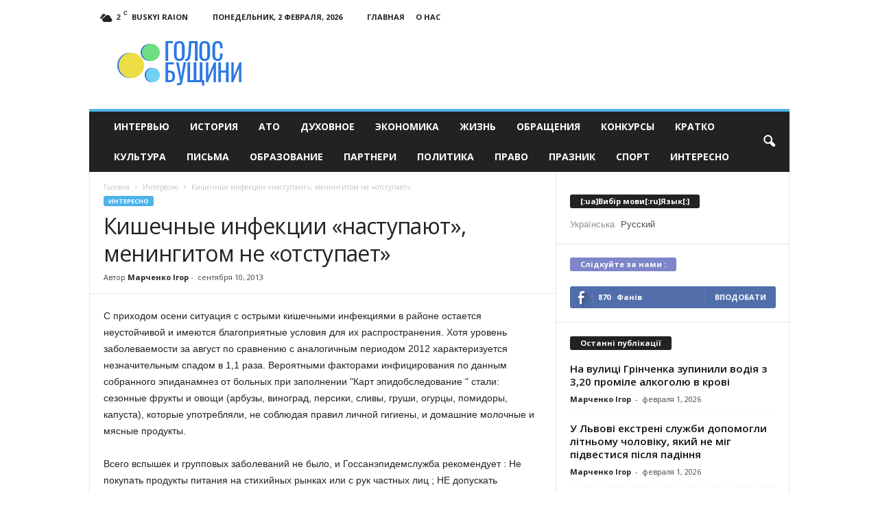

--- FILE ---
content_type: text/html; charset=UTF-8
request_url: https://vbusk.com/ru/cikavo/kishechnye-infekcii-nastupayut-meningitom-otstupae.html
body_size: 22619
content:
<!doctype html >
<!--[if IE 8]>    <html class="ie8" lang="ru-RU"> <![endif]-->
<!--[if IE 9]>    <html class="ie9" lang="ru-RU"> <![endif]-->
<!--[if gt IE 8]><!--> <html lang="ru-RU"> <!--<![endif]-->
<head>
    <title>Кишечные инфекции «наступают», менингитом не «отступает» - Голос Бущини</title>
    <meta charset="UTF-8" />
    <meta name="viewport" content="width=device-width, initial-scale=1.0">
    <meta name="google-site-verification" content="UXJpEsg8b_q82jyeU-3evC3nsQFiJ5gTUhjJO_XoQF0" />
    <meta name="yandex-verification" content="7023f4651aa5f847" />
    <link rel="pingback" href="https://vbusk.com/xmlrpc.php" />
    <script async src="https://www.googletagmanager.com/gtag/js?id=UA-29716792-13"></script>
    <script>
      window.dataLayer = window.dataLayer || [];
      function gtag(){dataLayer.push(arguments);}
      gtag('js', new Date());
    
      gtag('config', 'UA-29716792-13');
    </script>

    <meta name='robots' content='index, follow, max-image-preview:large, max-snippet:-1, max-video-preview:-1' />
	<style>img:is([sizes="auto" i], [sizes^="auto," i]) { contain-intrinsic-size: 3000px 1500px }</style>
	<meta name="author" content="Марченко Ігор">
<link rel="icon" type="image/png" href="https://vbusk.com/wp-content/uploads/2017/01/icon-300x265.png">
	<!-- This site is optimized with the Yoast SEO plugin v26.5 - https://yoast.com/wordpress/plugins/seo/ -->
	<meta property="og:locale" content="ru_RU" />
	<meta property="og:type" content="article" />
	<meta property="og:title" content="Кишечные инфекции «наступают», менингитом не «отступает» - Голос Бущини" />
	<meta property="og:description" content="С приходом осени ситуация с острыми кишечными инфекциями в районе остается неустойчивой и имеются благоприятные условия для их распространения. Хотя уровень заболеваемости за август по сравнению с аналогичным периодом 2012 характеризуется незначительным спадом в 1,1 раза. Вероятными факторами инфицирования по данным собранного эпиданамнез от больных при заполнении &quot;Карт эпидобследование &quot; стали: сезонные фрукты и овощи [&hellip;]" />
	<meta property="og:url" content="https://vbusk.com/ru/cikavo/kishechnye-infekcii-nastupayut-meningitom-otstupae.html" />
	<meta property="og:site_name" content="Голос Бущини" />
	<meta property="article:published_time" content="2013-09-10T11:30:00+00:00" />
	<meta property="article:modified_time" content="2017-03-07T15:07:13+00:00" />
	<meta name="author" content="Марченко Ігор" />
	<meta name="twitter:card" content="summary_large_image" />
	<meta name="twitter:label1" content="Написано автором" />
	<meta name="twitter:data1" content="Марченко Ігор" />
	<script type="application/ld+json" class="yoast-schema-graph">{"@context":"https://schema.org","@graph":[{"@type":"WebPage","@id":"https://vbusk.com/ru/cikavo/kishechnye-infekcii-nastupayut-meningitom-otstupae.html","url":"https://vbusk.com/ru/cikavo/kishechnye-infekcii-nastupayut-meningitom-otstupae.html","name":"Кишечные инфекции «наступают», менингитом не «отступает» - Голос Бущини","isPartOf":{"@id":"https://vbusk.com/#website"},"datePublished":"2013-09-10T11:30:00+00:00","dateModified":"2017-03-07T15:07:13+00:00","author":{"@id":"https://vbusk.com/#/schema/person/9626f39a86e83ad457052426c5cf188e"},"breadcrumb":{"@id":"https://vbusk.com/ru/cikavo/kishechnye-infekcii-nastupayut-meningitom-otstupae.html#breadcrumb"},"inLanguage":"ru-RU","potentialAction":[{"@type":"ReadAction","target":["https://vbusk.com/ru/cikavo/kishechnye-infekcii-nastupayut-meningitom-otstupae.html"]}]},{"@type":"BreadcrumbList","@id":"https://vbusk.com/ru/cikavo/kishechnye-infekcii-nastupayut-meningitom-otstupae.html#breadcrumb","itemListElement":[{"@type":"ListItem","position":1,"name":"Home","item":"https://vbusk.com/"},{"@type":"ListItem","position":2,"name":"Кишечные инфекции «наступают», менингитом не «отступает»"}]},{"@type":"WebSite","@id":"https://vbusk.com/#website","url":"https://vbusk.com/","name":"Голос Бущини","description":"Новости Бущины, Львовской области и Западного региона","potentialAction":[{"@type":"SearchAction","target":{"@type":"EntryPoint","urlTemplate":"https://vbusk.com/?s={search_term_string}"},"query-input":{"@type":"PropertyValueSpecification","valueRequired":true,"valueName":"search_term_string"}}],"inLanguage":"ru-RU"},{"@type":"Person","@id":"https://vbusk.com/#/schema/person/9626f39a86e83ad457052426c5cf188e","name":"Марченко Ігор","image":{"@type":"ImageObject","inLanguage":"ru-RU","@id":"https://vbusk.com/#/schema/person/image/","url":"https://secure.gravatar.com/avatar/ceafee546bb753d0821430dbf99cb18104da0082c2db8940f33d6a9c8de5f23a?s=96&d=mm&r=g","contentUrl":"https://secure.gravatar.com/avatar/ceafee546bb753d0821430dbf99cb18104da0082c2db8940f33d6a9c8de5f23a?s=96&d=mm&r=g","caption":"Марченко Ігор"},"url":"https://vbusk.com/ru/author/mybusk"}]}</script>
	<!-- / Yoast SEO plugin. -->


<link rel='dns-prefetch' href='//fonts.googleapis.com' />
<link rel="alternate" type="application/rss+xml" title="Голос Бущини &raquo; Лента" href="https://vbusk.com/ru/feed" />
<link rel="alternate" type="application/rss+xml" title="Голос Бущини &raquo; Лента комментариев" href="https://vbusk.com/ru/comments/feed" />
<link rel="alternate" type="application/rss+xml" title="Голос Бущини &raquo; Лента комментариев к &laquo;Кишечные инфекции «наступают», менингитом не «отступает»&raquo;" href="https://vbusk.com/ru/cikavo/kishechnye-infekcii-nastupayut-meningitom-otstupae.html/feed" />
		<!-- This site uses the Google Analytics by MonsterInsights plugin v9.11.1 - Using Analytics tracking - https://www.monsterinsights.com/ -->
							<script src="//www.googletagmanager.com/gtag/js?id=G-PC8SNTJVK5"  data-cfasync="false" data-wpfc-render="false" type="text/javascript" async></script>
			<script data-cfasync="false" data-wpfc-render="false" type="text/javascript">
				var mi_version = '9.11.1';
				var mi_track_user = true;
				var mi_no_track_reason = '';
								var MonsterInsightsDefaultLocations = {"page_location":"https:\/\/vbusk.com\/ru\/cikavo\/kishechnye-infekcii-nastupayut-meningitom-otstupae.html\/"};
								if ( typeof MonsterInsightsPrivacyGuardFilter === 'function' ) {
					var MonsterInsightsLocations = (typeof MonsterInsightsExcludeQuery === 'object') ? MonsterInsightsPrivacyGuardFilter( MonsterInsightsExcludeQuery ) : MonsterInsightsPrivacyGuardFilter( MonsterInsightsDefaultLocations );
				} else {
					var MonsterInsightsLocations = (typeof MonsterInsightsExcludeQuery === 'object') ? MonsterInsightsExcludeQuery : MonsterInsightsDefaultLocations;
				}

								var disableStrs = [
										'ga-disable-G-PC8SNTJVK5',
									];

				/* Function to detect opted out users */
				function __gtagTrackerIsOptedOut() {
					for (var index = 0; index < disableStrs.length; index++) {
						if (document.cookie.indexOf(disableStrs[index] + '=true') > -1) {
							return true;
						}
					}

					return false;
				}

				/* Disable tracking if the opt-out cookie exists. */
				if (__gtagTrackerIsOptedOut()) {
					for (var index = 0; index < disableStrs.length; index++) {
						window[disableStrs[index]] = true;
					}
				}

				/* Opt-out function */
				function __gtagTrackerOptout() {
					for (var index = 0; index < disableStrs.length; index++) {
						document.cookie = disableStrs[index] + '=true; expires=Thu, 31 Dec 2099 23:59:59 UTC; path=/';
						window[disableStrs[index]] = true;
					}
				}

				if ('undefined' === typeof gaOptout) {
					function gaOptout() {
						__gtagTrackerOptout();
					}
				}
								window.dataLayer = window.dataLayer || [];

				window.MonsterInsightsDualTracker = {
					helpers: {},
					trackers: {},
				};
				if (mi_track_user) {
					function __gtagDataLayer() {
						dataLayer.push(arguments);
					}

					function __gtagTracker(type, name, parameters) {
						if (!parameters) {
							parameters = {};
						}

						if (parameters.send_to) {
							__gtagDataLayer.apply(null, arguments);
							return;
						}

						if (type === 'event') {
														parameters.send_to = monsterinsights_frontend.v4_id;
							var hookName = name;
							if (typeof parameters['event_category'] !== 'undefined') {
								hookName = parameters['event_category'] + ':' + name;
							}

							if (typeof MonsterInsightsDualTracker.trackers[hookName] !== 'undefined') {
								MonsterInsightsDualTracker.trackers[hookName](parameters);
							} else {
								__gtagDataLayer('event', name, parameters);
							}
							
						} else {
							__gtagDataLayer.apply(null, arguments);
						}
					}

					__gtagTracker('js', new Date());
					__gtagTracker('set', {
						'developer_id.dZGIzZG': true,
											});
					if ( MonsterInsightsLocations.page_location ) {
						__gtagTracker('set', MonsterInsightsLocations);
					}
										__gtagTracker('config', 'G-PC8SNTJVK5', {"forceSSL":"true","link_attribution":"true"} );
										window.gtag = __gtagTracker;										(function () {
						/* https://developers.google.com/analytics/devguides/collection/analyticsjs/ */
						/* ga and __gaTracker compatibility shim. */
						var noopfn = function () {
							return null;
						};
						var newtracker = function () {
							return new Tracker();
						};
						var Tracker = function () {
							return null;
						};
						var p = Tracker.prototype;
						p.get = noopfn;
						p.set = noopfn;
						p.send = function () {
							var args = Array.prototype.slice.call(arguments);
							args.unshift('send');
							__gaTracker.apply(null, args);
						};
						var __gaTracker = function () {
							var len = arguments.length;
							if (len === 0) {
								return;
							}
							var f = arguments[len - 1];
							if (typeof f !== 'object' || f === null || typeof f.hitCallback !== 'function') {
								if ('send' === arguments[0]) {
									var hitConverted, hitObject = false, action;
									if ('event' === arguments[1]) {
										if ('undefined' !== typeof arguments[3]) {
											hitObject = {
												'eventAction': arguments[3],
												'eventCategory': arguments[2],
												'eventLabel': arguments[4],
												'value': arguments[5] ? arguments[5] : 1,
											}
										}
									}
									if ('pageview' === arguments[1]) {
										if ('undefined' !== typeof arguments[2]) {
											hitObject = {
												'eventAction': 'page_view',
												'page_path': arguments[2],
											}
										}
									}
									if (typeof arguments[2] === 'object') {
										hitObject = arguments[2];
									}
									if (typeof arguments[5] === 'object') {
										Object.assign(hitObject, arguments[5]);
									}
									if ('undefined' !== typeof arguments[1].hitType) {
										hitObject = arguments[1];
										if ('pageview' === hitObject.hitType) {
											hitObject.eventAction = 'page_view';
										}
									}
									if (hitObject) {
										action = 'timing' === arguments[1].hitType ? 'timing_complete' : hitObject.eventAction;
										hitConverted = mapArgs(hitObject);
										__gtagTracker('event', action, hitConverted);
									}
								}
								return;
							}

							function mapArgs(args) {
								var arg, hit = {};
								var gaMap = {
									'eventCategory': 'event_category',
									'eventAction': 'event_action',
									'eventLabel': 'event_label',
									'eventValue': 'event_value',
									'nonInteraction': 'non_interaction',
									'timingCategory': 'event_category',
									'timingVar': 'name',
									'timingValue': 'value',
									'timingLabel': 'event_label',
									'page': 'page_path',
									'location': 'page_location',
									'title': 'page_title',
									'referrer' : 'page_referrer',
								};
								for (arg in args) {
																		if (!(!args.hasOwnProperty(arg) || !gaMap.hasOwnProperty(arg))) {
										hit[gaMap[arg]] = args[arg];
									} else {
										hit[arg] = args[arg];
									}
								}
								return hit;
							}

							try {
								f.hitCallback();
							} catch (ex) {
							}
						};
						__gaTracker.create = newtracker;
						__gaTracker.getByName = newtracker;
						__gaTracker.getAll = function () {
							return [];
						};
						__gaTracker.remove = noopfn;
						__gaTracker.loaded = true;
						window['__gaTracker'] = __gaTracker;
					})();
									} else {
										console.log("");
					(function () {
						function __gtagTracker() {
							return null;
						}

						window['__gtagTracker'] = __gtagTracker;
						window['gtag'] = __gtagTracker;
					})();
									}
			</script>
							<!-- / Google Analytics by MonsterInsights -->
		<script type="text/javascript">
/* <![CDATA[ */
window._wpemojiSettings = {"baseUrl":"https:\/\/s.w.org\/images\/core\/emoji\/16.0.1\/72x72\/","ext":".png","svgUrl":"https:\/\/s.w.org\/images\/core\/emoji\/16.0.1\/svg\/","svgExt":".svg","source":{"concatemoji":"https:\/\/vbusk.com\/wp-includes\/js\/wp-emoji-release.min.js?ver=6.8.3"}};
/*! This file is auto-generated */
!function(s,n){var o,i,e;function c(e){try{var t={supportTests:e,timestamp:(new Date).valueOf()};sessionStorage.setItem(o,JSON.stringify(t))}catch(e){}}function p(e,t,n){e.clearRect(0,0,e.canvas.width,e.canvas.height),e.fillText(t,0,0);var t=new Uint32Array(e.getImageData(0,0,e.canvas.width,e.canvas.height).data),a=(e.clearRect(0,0,e.canvas.width,e.canvas.height),e.fillText(n,0,0),new Uint32Array(e.getImageData(0,0,e.canvas.width,e.canvas.height).data));return t.every(function(e,t){return e===a[t]})}function u(e,t){e.clearRect(0,0,e.canvas.width,e.canvas.height),e.fillText(t,0,0);for(var n=e.getImageData(16,16,1,1),a=0;a<n.data.length;a++)if(0!==n.data[a])return!1;return!0}function f(e,t,n,a){switch(t){case"flag":return n(e,"\ud83c\udff3\ufe0f\u200d\u26a7\ufe0f","\ud83c\udff3\ufe0f\u200b\u26a7\ufe0f")?!1:!n(e,"\ud83c\udde8\ud83c\uddf6","\ud83c\udde8\u200b\ud83c\uddf6")&&!n(e,"\ud83c\udff4\udb40\udc67\udb40\udc62\udb40\udc65\udb40\udc6e\udb40\udc67\udb40\udc7f","\ud83c\udff4\u200b\udb40\udc67\u200b\udb40\udc62\u200b\udb40\udc65\u200b\udb40\udc6e\u200b\udb40\udc67\u200b\udb40\udc7f");case"emoji":return!a(e,"\ud83e\udedf")}return!1}function g(e,t,n,a){var r="undefined"!=typeof WorkerGlobalScope&&self instanceof WorkerGlobalScope?new OffscreenCanvas(300,150):s.createElement("canvas"),o=r.getContext("2d",{willReadFrequently:!0}),i=(o.textBaseline="top",o.font="600 32px Arial",{});return e.forEach(function(e){i[e]=t(o,e,n,a)}),i}function t(e){var t=s.createElement("script");t.src=e,t.defer=!0,s.head.appendChild(t)}"undefined"!=typeof Promise&&(o="wpEmojiSettingsSupports",i=["flag","emoji"],n.supports={everything:!0,everythingExceptFlag:!0},e=new Promise(function(e){s.addEventListener("DOMContentLoaded",e,{once:!0})}),new Promise(function(t){var n=function(){try{var e=JSON.parse(sessionStorage.getItem(o));if("object"==typeof e&&"number"==typeof e.timestamp&&(new Date).valueOf()<e.timestamp+604800&&"object"==typeof e.supportTests)return e.supportTests}catch(e){}return null}();if(!n){if("undefined"!=typeof Worker&&"undefined"!=typeof OffscreenCanvas&&"undefined"!=typeof URL&&URL.createObjectURL&&"undefined"!=typeof Blob)try{var e="postMessage("+g.toString()+"("+[JSON.stringify(i),f.toString(),p.toString(),u.toString()].join(",")+"));",a=new Blob([e],{type:"text/javascript"}),r=new Worker(URL.createObjectURL(a),{name:"wpTestEmojiSupports"});return void(r.onmessage=function(e){c(n=e.data),r.terminate(),t(n)})}catch(e){}c(n=g(i,f,p,u))}t(n)}).then(function(e){for(var t in e)n.supports[t]=e[t],n.supports.everything=n.supports.everything&&n.supports[t],"flag"!==t&&(n.supports.everythingExceptFlag=n.supports.everythingExceptFlag&&n.supports[t]);n.supports.everythingExceptFlag=n.supports.everythingExceptFlag&&!n.supports.flag,n.DOMReady=!1,n.readyCallback=function(){n.DOMReady=!0}}).then(function(){return e}).then(function(){var e;n.supports.everything||(n.readyCallback(),(e=n.source||{}).concatemoji?t(e.concatemoji):e.wpemoji&&e.twemoji&&(t(e.twemoji),t(e.wpemoji)))}))}((window,document),window._wpemojiSettings);
/* ]]> */
</script>
<style id='wp-emoji-styles-inline-css' type='text/css'>

	img.wp-smiley, img.emoji {
		display: inline !important;
		border: none !important;
		box-shadow: none !important;
		height: 1em !important;
		width: 1em !important;
		margin: 0 0.07em !important;
		vertical-align: -0.1em !important;
		background: none !important;
		padding: 0 !important;
	}
</style>
<link rel='stylesheet' id='wp-block-library-css' href='https://vbusk.com/wp-includes/css/dist/block-library/style.min.css?ver=6.8.3' type='text/css' media='all' />
<style id='classic-theme-styles-inline-css' type='text/css'>
/*! This file is auto-generated */
.wp-block-button__link{color:#fff;background-color:#32373c;border-radius:9999px;box-shadow:none;text-decoration:none;padding:calc(.667em + 2px) calc(1.333em + 2px);font-size:1.125em}.wp-block-file__button{background:#32373c;color:#fff;text-decoration:none}
</style>
<style id='global-styles-inline-css' type='text/css'>
:root{--wp--preset--aspect-ratio--square: 1;--wp--preset--aspect-ratio--4-3: 4/3;--wp--preset--aspect-ratio--3-4: 3/4;--wp--preset--aspect-ratio--3-2: 3/2;--wp--preset--aspect-ratio--2-3: 2/3;--wp--preset--aspect-ratio--16-9: 16/9;--wp--preset--aspect-ratio--9-16: 9/16;--wp--preset--color--black: #000000;--wp--preset--color--cyan-bluish-gray: #abb8c3;--wp--preset--color--white: #ffffff;--wp--preset--color--pale-pink: #f78da7;--wp--preset--color--vivid-red: #cf2e2e;--wp--preset--color--luminous-vivid-orange: #ff6900;--wp--preset--color--luminous-vivid-amber: #fcb900;--wp--preset--color--light-green-cyan: #7bdcb5;--wp--preset--color--vivid-green-cyan: #00d084;--wp--preset--color--pale-cyan-blue: #8ed1fc;--wp--preset--color--vivid-cyan-blue: #0693e3;--wp--preset--color--vivid-purple: #9b51e0;--wp--preset--gradient--vivid-cyan-blue-to-vivid-purple: linear-gradient(135deg,rgba(6,147,227,1) 0%,rgb(155,81,224) 100%);--wp--preset--gradient--light-green-cyan-to-vivid-green-cyan: linear-gradient(135deg,rgb(122,220,180) 0%,rgb(0,208,130) 100%);--wp--preset--gradient--luminous-vivid-amber-to-luminous-vivid-orange: linear-gradient(135deg,rgba(252,185,0,1) 0%,rgba(255,105,0,1) 100%);--wp--preset--gradient--luminous-vivid-orange-to-vivid-red: linear-gradient(135deg,rgba(255,105,0,1) 0%,rgb(207,46,46) 100%);--wp--preset--gradient--very-light-gray-to-cyan-bluish-gray: linear-gradient(135deg,rgb(238,238,238) 0%,rgb(169,184,195) 100%);--wp--preset--gradient--cool-to-warm-spectrum: linear-gradient(135deg,rgb(74,234,220) 0%,rgb(151,120,209) 20%,rgb(207,42,186) 40%,rgb(238,44,130) 60%,rgb(251,105,98) 80%,rgb(254,248,76) 100%);--wp--preset--gradient--blush-light-purple: linear-gradient(135deg,rgb(255,206,236) 0%,rgb(152,150,240) 100%);--wp--preset--gradient--blush-bordeaux: linear-gradient(135deg,rgb(254,205,165) 0%,rgb(254,45,45) 50%,rgb(107,0,62) 100%);--wp--preset--gradient--luminous-dusk: linear-gradient(135deg,rgb(255,203,112) 0%,rgb(199,81,192) 50%,rgb(65,88,208) 100%);--wp--preset--gradient--pale-ocean: linear-gradient(135deg,rgb(255,245,203) 0%,rgb(182,227,212) 50%,rgb(51,167,181) 100%);--wp--preset--gradient--electric-grass: linear-gradient(135deg,rgb(202,248,128) 0%,rgb(113,206,126) 100%);--wp--preset--gradient--midnight: linear-gradient(135deg,rgb(2,3,129) 0%,rgb(40,116,252) 100%);--wp--preset--font-size--small: 13px;--wp--preset--font-size--medium: 20px;--wp--preset--font-size--large: 36px;--wp--preset--font-size--x-large: 42px;--wp--preset--spacing--20: 0.44rem;--wp--preset--spacing--30: 0.67rem;--wp--preset--spacing--40: 1rem;--wp--preset--spacing--50: 1.5rem;--wp--preset--spacing--60: 2.25rem;--wp--preset--spacing--70: 3.38rem;--wp--preset--spacing--80: 5.06rem;--wp--preset--shadow--natural: 6px 6px 9px rgba(0, 0, 0, 0.2);--wp--preset--shadow--deep: 12px 12px 50px rgba(0, 0, 0, 0.4);--wp--preset--shadow--sharp: 6px 6px 0px rgba(0, 0, 0, 0.2);--wp--preset--shadow--outlined: 6px 6px 0px -3px rgba(255, 255, 255, 1), 6px 6px rgba(0, 0, 0, 1);--wp--preset--shadow--crisp: 6px 6px 0px rgba(0, 0, 0, 1);}:where(.is-layout-flex){gap: 0.5em;}:where(.is-layout-grid){gap: 0.5em;}body .is-layout-flex{display: flex;}.is-layout-flex{flex-wrap: wrap;align-items: center;}.is-layout-flex > :is(*, div){margin: 0;}body .is-layout-grid{display: grid;}.is-layout-grid > :is(*, div){margin: 0;}:where(.wp-block-columns.is-layout-flex){gap: 2em;}:where(.wp-block-columns.is-layout-grid){gap: 2em;}:where(.wp-block-post-template.is-layout-flex){gap: 1.25em;}:where(.wp-block-post-template.is-layout-grid){gap: 1.25em;}.has-black-color{color: var(--wp--preset--color--black) !important;}.has-cyan-bluish-gray-color{color: var(--wp--preset--color--cyan-bluish-gray) !important;}.has-white-color{color: var(--wp--preset--color--white) !important;}.has-pale-pink-color{color: var(--wp--preset--color--pale-pink) !important;}.has-vivid-red-color{color: var(--wp--preset--color--vivid-red) !important;}.has-luminous-vivid-orange-color{color: var(--wp--preset--color--luminous-vivid-orange) !important;}.has-luminous-vivid-amber-color{color: var(--wp--preset--color--luminous-vivid-amber) !important;}.has-light-green-cyan-color{color: var(--wp--preset--color--light-green-cyan) !important;}.has-vivid-green-cyan-color{color: var(--wp--preset--color--vivid-green-cyan) !important;}.has-pale-cyan-blue-color{color: var(--wp--preset--color--pale-cyan-blue) !important;}.has-vivid-cyan-blue-color{color: var(--wp--preset--color--vivid-cyan-blue) !important;}.has-vivid-purple-color{color: var(--wp--preset--color--vivid-purple) !important;}.has-black-background-color{background-color: var(--wp--preset--color--black) !important;}.has-cyan-bluish-gray-background-color{background-color: var(--wp--preset--color--cyan-bluish-gray) !important;}.has-white-background-color{background-color: var(--wp--preset--color--white) !important;}.has-pale-pink-background-color{background-color: var(--wp--preset--color--pale-pink) !important;}.has-vivid-red-background-color{background-color: var(--wp--preset--color--vivid-red) !important;}.has-luminous-vivid-orange-background-color{background-color: var(--wp--preset--color--luminous-vivid-orange) !important;}.has-luminous-vivid-amber-background-color{background-color: var(--wp--preset--color--luminous-vivid-amber) !important;}.has-light-green-cyan-background-color{background-color: var(--wp--preset--color--light-green-cyan) !important;}.has-vivid-green-cyan-background-color{background-color: var(--wp--preset--color--vivid-green-cyan) !important;}.has-pale-cyan-blue-background-color{background-color: var(--wp--preset--color--pale-cyan-blue) !important;}.has-vivid-cyan-blue-background-color{background-color: var(--wp--preset--color--vivid-cyan-blue) !important;}.has-vivid-purple-background-color{background-color: var(--wp--preset--color--vivid-purple) !important;}.has-black-border-color{border-color: var(--wp--preset--color--black) !important;}.has-cyan-bluish-gray-border-color{border-color: var(--wp--preset--color--cyan-bluish-gray) !important;}.has-white-border-color{border-color: var(--wp--preset--color--white) !important;}.has-pale-pink-border-color{border-color: var(--wp--preset--color--pale-pink) !important;}.has-vivid-red-border-color{border-color: var(--wp--preset--color--vivid-red) !important;}.has-luminous-vivid-orange-border-color{border-color: var(--wp--preset--color--luminous-vivid-orange) !important;}.has-luminous-vivid-amber-border-color{border-color: var(--wp--preset--color--luminous-vivid-amber) !important;}.has-light-green-cyan-border-color{border-color: var(--wp--preset--color--light-green-cyan) !important;}.has-vivid-green-cyan-border-color{border-color: var(--wp--preset--color--vivid-green-cyan) !important;}.has-pale-cyan-blue-border-color{border-color: var(--wp--preset--color--pale-cyan-blue) !important;}.has-vivid-cyan-blue-border-color{border-color: var(--wp--preset--color--vivid-cyan-blue) !important;}.has-vivid-purple-border-color{border-color: var(--wp--preset--color--vivid-purple) !important;}.has-vivid-cyan-blue-to-vivid-purple-gradient-background{background: var(--wp--preset--gradient--vivid-cyan-blue-to-vivid-purple) !important;}.has-light-green-cyan-to-vivid-green-cyan-gradient-background{background: var(--wp--preset--gradient--light-green-cyan-to-vivid-green-cyan) !important;}.has-luminous-vivid-amber-to-luminous-vivid-orange-gradient-background{background: var(--wp--preset--gradient--luminous-vivid-amber-to-luminous-vivid-orange) !important;}.has-luminous-vivid-orange-to-vivid-red-gradient-background{background: var(--wp--preset--gradient--luminous-vivid-orange-to-vivid-red) !important;}.has-very-light-gray-to-cyan-bluish-gray-gradient-background{background: var(--wp--preset--gradient--very-light-gray-to-cyan-bluish-gray) !important;}.has-cool-to-warm-spectrum-gradient-background{background: var(--wp--preset--gradient--cool-to-warm-spectrum) !important;}.has-blush-light-purple-gradient-background{background: var(--wp--preset--gradient--blush-light-purple) !important;}.has-blush-bordeaux-gradient-background{background: var(--wp--preset--gradient--blush-bordeaux) !important;}.has-luminous-dusk-gradient-background{background: var(--wp--preset--gradient--luminous-dusk) !important;}.has-pale-ocean-gradient-background{background: var(--wp--preset--gradient--pale-ocean) !important;}.has-electric-grass-gradient-background{background: var(--wp--preset--gradient--electric-grass) !important;}.has-midnight-gradient-background{background: var(--wp--preset--gradient--midnight) !important;}.has-small-font-size{font-size: var(--wp--preset--font-size--small) !important;}.has-medium-font-size{font-size: var(--wp--preset--font-size--medium) !important;}.has-large-font-size{font-size: var(--wp--preset--font-size--large) !important;}.has-x-large-font-size{font-size: var(--wp--preset--font-size--x-large) !important;}
:where(.wp-block-post-template.is-layout-flex){gap: 1.25em;}:where(.wp-block-post-template.is-layout-grid){gap: 1.25em;}
:where(.wp-block-columns.is-layout-flex){gap: 2em;}:where(.wp-block-columns.is-layout-grid){gap: 2em;}
:root :where(.wp-block-pullquote){font-size: 1.5em;line-height: 1.6;}
</style>
<link rel='stylesheet' id='google_font_open_sans-css' href='https://fonts.googleapis.com/css?family=Open+Sans%3A300%2C400%2C600%2C700&#038;ver=6.8.3' type='text/css' media='all' />
<link rel='stylesheet' id='google_font_roboto_cond-css' href='https://fonts.googleapis.com/css?family=Roboto%3A400%2C300%2C700%2C700italic%2C400italic%2C300italic&#038;ver=6.8.3' type='text/css' media='all' />
<link rel='stylesheet' id='js_composer_front-css' href='https://vbusk.com/wp-content/plugins/js_composer/assets/css/js_composer.min.css?ver=8.0.1' type='text/css' media='all' />
<link rel='stylesheet' id='td-theme-css' href='https://vbusk.com/wp-content/themes/Newsmag/style.css?ver=3.3' type='text/css' media='all' />
<script type="text/javascript" src="https://vbusk.com/wp-content/plugins/google-analytics-for-wordpress/assets/js/frontend-gtag.min.js?ver=9.11.1" id="monsterinsights-frontend-script-js" async="async" data-wp-strategy="async"></script>
<script data-cfasync="false" data-wpfc-render="false" type="text/javascript" id='monsterinsights-frontend-script-js-extra'>/* <![CDATA[ */
var monsterinsights_frontend = {"js_events_tracking":"true","download_extensions":"doc,pdf,ppt,zip,xls,docx,pptx,xlsx","inbound_paths":"[{\"path\":\"\\\/go\\\/\",\"label\":\"affiliate\"},{\"path\":\"\\\/recommend\\\/\",\"label\":\"affiliate\"}]","home_url":"https:\/\/vbusk.com\/ru","hash_tracking":"false","v4_id":"G-PC8SNTJVK5"};/* ]]> */
</script>
<script type="text/javascript" src="https://vbusk.com/wp-includes/js/jquery/jquery.min.js?ver=3.7.1" id="jquery-core-js"></script>
<script type="text/javascript" src="https://vbusk.com/wp-includes/js/jquery/jquery-migrate.min.js?ver=3.4.1" id="jquery-migrate-js"></script>
<script></script><link rel="https://api.w.org/" href="https://vbusk.com/ru/wp-json/" /><link rel="alternate" title="JSON" type="application/json" href="https://vbusk.com/ru/wp-json/wp/v2/posts/722" /><link rel="EditURI" type="application/rsd+xml" title="RSD" href="https://vbusk.com/xmlrpc.php?rsd" />
<meta name="generator" content="WordPress 6.8.3" />
<link rel='shortlink' href='https://vbusk.com/ru/?p=722' />
<link rel="alternate" title="oEmbed (JSON)" type="application/json+oembed" href="https://vbusk.com/ru/wp-json/oembed/1.0/embed?url=https%3A%2F%2Fvbusk.com%2Fru%2Fcikavo%2Fkishechnye-infekcii-nastupayut-meningitom-otstupae.html" />
<link rel="alternate" title="oEmbed (XML)" type="text/xml+oembed" href="https://vbusk.com/ru/wp-json/oembed/1.0/embed?url=https%3A%2F%2Fvbusk.com%2Fru%2Fcikavo%2Fkishechnye-infekcii-nastupayut-meningitom-otstupae.html&#038;format=xml" />
<style type="text/css">
.qtranxs_flag_ua {background-image: url(https://vbusk.com/wp-content/plugins/qtranslate-x/flags/ua.png); background-repeat: no-repeat;}
.qtranxs_flag_ru {background-image: url(https://vbusk.com/wp-content/plugins/qtranslate-x/flags/ru.png); background-repeat: no-repeat;}
</style>
<link hreflang="ua" href="https://vbusk.com/ua/cikavo/kishechnye-infekcii-nastupayut-meningitom-otstupae.html" rel="alternate" />
<link hreflang="ru" href="https://vbusk.com/ru/cikavo/kishechnye-infekcii-nastupayut-meningitom-otstupae.html" rel="alternate" />
<link hreflang="x-default" href="https://vbusk.com/cikavo/kishechnye-infekcii-nastupayut-meningitom-otstupae.html" rel="alternate" />
<meta name="generator" content="qTranslate-X 3.4.6.8" />
<!--[if lt IE 9]><script src="https://html5shim.googlecode.com/svn/trunk/html5.js"></script><![endif]-->
    <meta name="generator" content="Powered by WPBakery Page Builder - drag and drop page builder for WordPress."/>

<!-- JS generated by theme -->

<script>
    
    

	    var tdBlocksArray = []; //here we store all the items for the current page

	    //td_block class - each ajax block uses a object of this class for requests
	    function tdBlock() {
		    this.id = '';
		    this.block_type = 1; //block type id (1-234 etc)
		    this.atts = '';
		    this.td_column_number = '';
		    this.td_current_page = 1; //
		    this.post_count = 0; //from wp
		    this.found_posts = 0; //from wp
		    this.max_num_pages = 0; //from wp
		    this.td_filter_value = ''; //current live filter value
		    this.is_ajax_running = false;
		    this.td_user_action = ''; // load more or infinite loader (used by the animation)
		    this.header_color = '';
		    this.ajax_pagination_infinite_stop = ''; //show load more at page x
	    }


        // td_js_generator - mini detector
        (function(){
            var htmlTag = document.getElementsByTagName("html")[0];

            if ( navigator.userAgent.indexOf("MSIE 10.0") > -1 ) {
                htmlTag.className += ' ie10';
            }

            if ( !!navigator.userAgent.match(/Trident.*rv\:11\./) ) {
                htmlTag.className += ' ie11';
            }

            if ( /(iPad|iPhone|iPod)/g.test(navigator.userAgent) ) {
                htmlTag.className += ' td-md-is-ios';
            }

            var user_agent = navigator.userAgent.toLowerCase();
            if ( user_agent.indexOf("android") > -1 ) {
                htmlTag.className += ' td-md-is-android';
            }

            if ( -1 !== navigator.userAgent.indexOf('Mac OS X')  ) {
                htmlTag.className += ' td-md-is-os-x';
            }

            if ( /chrom(e|ium)/.test(navigator.userAgent.toLowerCase()) ) {
               htmlTag.className += ' td-md-is-chrome';
            }

            if ( -1 !== navigator.userAgent.indexOf('Firefox') ) {
                htmlTag.className += ' td-md-is-firefox';
            }

            if ( -1 !== navigator.userAgent.indexOf('Safari') && -1 === navigator.userAgent.indexOf('Chrome') ) {
                htmlTag.className += ' td-md-is-safari';
            }

            if( -1 !== navigator.userAgent.indexOf('IEMobile') ){
                htmlTag.className += ' td-md-is-iemobile';
            }

        })();




        var tdLocalCache = {};

        ( function () {
            "use strict";

            tdLocalCache = {
                data: {},
                remove: function (resource_id) {
                    delete tdLocalCache.data[resource_id];
                },
                exist: function (resource_id) {
                    return tdLocalCache.data.hasOwnProperty(resource_id) && tdLocalCache.data[resource_id] !== null;
                },
                get: function (resource_id) {
                    return tdLocalCache.data[resource_id];
                },
                set: function (resource_id, cachedData) {
                    tdLocalCache.remove(resource_id);
                    tdLocalCache.data[resource_id] = cachedData;
                }
            };
        })();

    
    
var td_viewport_interval_list=[{"limitBottom":767,"sidebarWidth":251},{"limitBottom":1023,"sidebarWidth":339}];
var td_animation_stack_effect="type0";
var tds_animation_stack=true;
var td_animation_stack_specific_selectors=".entry-thumb, img";
var td_animation_stack_general_selectors=".td-animation-stack img, .post img";
var td_ajax_url="https:\/\/vbusk.com\/wp-admin\/admin-ajax.php?td_theme_name=Newsmag&v=3.3";
var td_get_template_directory_uri="https:\/\/vbusk.com\/wp-content\/themes\/Newsmag";
var tds_snap_menu="smart_snap_always";
var tds_logo_on_sticky="show";
var tds_header_style="";
var td_please_wait="\u0411\u0443\u0434\u044c-\u043b\u0430\u0441\u043a\u0430, \u0437\u0430\u0447\u0435\u043a\u0430\u0439\u0442\u0435";
var td_email_user_pass_incorrect="\u041d\u0435\u0432\u0435\u0440\u043d\u043e\u0435 \u0438\u043c\u044f \u043f\u043e\u043b\u044c\u0437\u043e\u0432\u0430\u0442\u0435\u043b\u044f \u0438\u043b\u0438 \u043f\u0430\u0440\u043e\u043b\u044c!";
var td_email_user_incorrect="\u041d\u0435\u0432\u0435\u0440\u043d\u044b\u0439 \u0430\u0434\u0440\u0435\u0441 \u044d\u043b\u0435\u043a\u0442\u0440\u043e\u043d\u043d\u043e\u0439 \u043f\u043e\u0447\u0442\u044b \u0438\u043b\u0438 \u043f\u0430\u0440\u043e\u043b\u044c!";
var td_email_incorrect="\u041d\u0435\u0432\u0435\u0440\u043d\u044b\u0439 \u0430\u0434\u0440\u0435\u0441 \u044d\u043b\u0435\u043a\u0442\u0440\u043e\u043d\u043d\u043e\u0439 \u043f\u043e\u0447\u0442\u044b!";
var tds_more_articles_on_post_enable="";
var tds_more_articles_on_post_time_to_wait="";
var tds_more_articles_on_post_pages_distance_from_top=0;
var tds_theme_color_site_wide="#4db2ec";
var tds_smart_sidebar="enabled";
var tdThemeName="Newsmag";
var td_magnific_popup_translation_tPrev="\u041f\u043e\u043f\u0435\u0440\u0435\u0434\u043d\u0456 (\u0441\u0442\u0440\u0456\u043b\u043a\u0430 \u0432\u043b\u0456\u0432\u043e)";
var td_magnific_popup_translation_tNext="\u0414\u0430\u043b\u0456 (\u0441\u0442\u0440\u0456\u043b\u043a\u0430 \u0432\u043f\u0440\u0430\u0432\u043e)";
var td_magnific_popup_translation_tCounter="%curr% \u0437 %total%";
var td_magnific_popup_translation_ajax_tError="\u0412\u043c\u0456\u0441\u0442 \u0437 %url% \u043d\u0435 \u043c\u043e\u0436\u043b\u0438\u0432\u043e \u0437\u0430\u0432\u0430\u043d\u0442\u0430\u0436\u0438\u0442\u0438";
var td_magnific_popup_translation_image_tError="\u0417\u043e\u0431\u0440\u0430\u0436\u0435\u043d\u043d\u044f #%curr% \u043d\u0435 \u043c\u043e\u0436\u0435 \u0431\u0443\u0442\u0438 \u0437\u0430\u0432\u0430\u043d\u0442\u0430\u0436\u0435\u043d\u0438\u0439.";
var td_ad_background_click_link="";
var td_ad_background_click_target="";
</script>


<!-- Header style compiled by theme -->

<style>
    
.td-pb-row [class*="td-pb-span"],
    .td-pb-border-top,
    .page-template-page-title-sidebar-php .td-page-content > .wpb_row:first-child,
    .td-post-sharing,
    .td-post-content,
    .td-post-next-prev,
    .author-box-wrap,
    .td-comments-title-wrap,
    .comment-list,
    .comment-respond,
    .td-post-template-5 header,
    .td-container,
    .wpb_content_element,
    .wpb_column,
    .wpb_row,
    .white-menu .td-header-container .td-header-main-menu,
    .td-post-template-1 .td-post-content,
    .td-post-template-4 .td-post-sharing-top,
    .td-header-style-6 .td-header-header .td-make-full,
    #disqus_thread,
    .page-template-page-pagebuilder-title-php .td-page-content > .wpb_row:first-child,
    .td-footer-container:before {
        border-color: #e6e6e6;
    }
    .td-top-border {
        border-color: #e6e6e6 !important;
    }
    .td-container-border:after,
    .td-next-prev-separator,
    .td-pb-row .wpb_column:before,
    .td-container-border:before,
    .td-main-content:before,
    .td-main-sidebar:before,
    .td-pb-row .td-pb-span4:nth-of-type(3):after,
    .td-pb-row .td-pb-span4:nth-last-of-type(3):after {
    	background-color: #e6e6e6;
    }
    @media (max-width: 767px) {
    	.white-menu .td-header-main-menu {
      		border-color: #e6e6e6;
      	}
    }
</style>

<!-- Google tag (gtag.js) -->
<script async src="https://www.googletagmanager.com/gtag/js?id=G-PC8SNTJVK5"></script>
<script>
  window.dataLayer = window.dataLayer || [];
  function gtag(){dataLayer.push(arguments);}
  gtag('js', new Date());

  gtag('config', 'G-PC8SNTJVK5');
</script><noscript><style> .wpb_animate_when_almost_visible { opacity: 1; }</style></noscript></head>

<body class="wp-singular post-template-default single single-post postid-722 single-format-standard wp-theme-Newsmag kishechnye-infekcii-nastupayut-meningitom-otstupae wpb-js-composer js-comp-ver-8.0.1 vc_responsive td-animation-stack-type0 td-full-layout" itemscope="itemscope" itemtype="https://schema.org/WebPage">

        <div class="td-scroll-up"><i class="td-icon-menu-up"></i></div>

    <div class="td-menu-background"></div>
<div id="td-mobile-nav">
    <div class="td-mobile-container">
        <!-- mobile menu top section -->
        <div class="td-menu-socials-wrap">
            <!-- socials -->
            <div class="td-menu-socials">
                
        <span class="td-social-icon-wrap">
            <a target="_blank" href="#" title="Facebook">
                <i class="td-icon-font td-icon-facebook"></i>
            </a>
        </span>
        <span class="td-social-icon-wrap">
            <a target="_blank" href="#" title="Twitter">
                <i class="td-icon-font td-icon-twitter"></i>
            </a>
        </span>
        <span class="td-social-icon-wrap">
            <a target="_blank" href="#" title="Vimeo">
                <i class="td-icon-font td-icon-vimeo"></i>
            </a>
        </span>
        <span class="td-social-icon-wrap">
            <a target="_blank" href="#" title="VKontakte">
                <i class="td-icon-font td-icon-vk"></i>
            </a>
        </span>
        <span class="td-social-icon-wrap">
            <a target="_blank" href="#" title="Youtube">
                <i class="td-icon-font td-icon-youtube"></i>
            </a>
        </span>            </div>
            <!-- close button -->
            <div class="td-mobile-close">
                <a href="#"><i class="td-icon-close-mobile"></i></a>
            </div>
        </div>

        <!-- login section -->
        
        <!-- menu section -->
        <div class="td-mobile-content">
            <div class="menu-td-demo-top-menu-container"><ul id="menu-td-demo-top-menu" class="td-mobile-main-menu"><li id="menu-item-2727" class="menu-item menu-item-type-taxonomy menu-item-object-category menu-item-first menu-item-2727"><a href="https://vbusk.com/ru/intervu">Интервью</a></li>
<li id="menu-item-2728" class="menu-item menu-item-type-taxonomy menu-item-object-category menu-item-2728"><a href="https://vbusk.com/ru/istoriya">История</a></li>
<li id="menu-item-2729" class="menu-item menu-item-type-taxonomy menu-item-object-category menu-item-2729"><a href="https://vbusk.com/ru/ato">АТО</a></li>
<li id="menu-item-2730" class="menu-item menu-item-type-taxonomy menu-item-object-category menu-item-2730"><a href="https://vbusk.com/ru/duhovne">Духовное</a></li>
<li id="menu-item-2731" class="menu-item menu-item-type-taxonomy menu-item-object-category menu-item-2731"><a href="https://vbusk.com/ru/economika">Экономика</a></li>
<li id="menu-item-2732" class="menu-item menu-item-type-taxonomy menu-item-object-category menu-item-2732"><a href="https://vbusk.com/ru/gytja">Жизнь</a></li>
<li id="menu-item-2733" class="menu-item menu-item-type-taxonomy menu-item-object-category menu-item-2733"><a href="https://vbusk.com/ru/zvernenja">Обращения</a></li>
<li id="menu-item-2734" class="menu-item menu-item-type-taxonomy menu-item-object-category menu-item-2734"><a href="https://vbusk.com/ru/konkursy">Конкурсы</a></li>
<li id="menu-item-2735" class="menu-item menu-item-type-taxonomy menu-item-object-category menu-item-2735"><a href="https://vbusk.com/ru/korotko">Кратко</a></li>
<li id="menu-item-2736" class="menu-item menu-item-type-taxonomy menu-item-object-category menu-item-2736"><a href="https://vbusk.com/ru/kultura">Культура</a></li>
<li id="menu-item-2737" class="menu-item menu-item-type-taxonomy menu-item-object-category menu-item-2737"><a href="https://vbusk.com/ru/lysty">Письма</a></li>
<li id="menu-item-2738" class="menu-item menu-item-type-taxonomy menu-item-object-category menu-item-2738"><a href="https://vbusk.com/ru/osvita">Образование</a></li>
<li id="menu-item-2739" class="menu-item menu-item-type-taxonomy menu-item-object-category menu-item-2739"><a href="https://vbusk.com/ru/partners">Партнери</a></li>
<li id="menu-item-2741" class="menu-item menu-item-type-taxonomy menu-item-object-category menu-item-2741"><a href="https://vbusk.com/ru/polityka">Политика</a></li>
<li id="menu-item-2742" class="menu-item menu-item-type-taxonomy menu-item-object-category menu-item-2742"><a href="https://vbusk.com/ru/police">Право</a></li>
<li id="menu-item-2744" class="menu-item menu-item-type-taxonomy menu-item-object-category menu-item-2744"><a href="https://vbusk.com/ru/svjato">Празник</a></li>
<li id="menu-item-2745" class="menu-item menu-item-type-taxonomy menu-item-object-category menu-item-2745"><a href="https://vbusk.com/ru/sport">Спорт</a></li>
<li id="menu-item-2746" class="menu-item menu-item-type-taxonomy menu-item-object-category current-post-ancestor current-menu-parent current-post-parent menu-item-2746"><a href="https://vbusk.com/ru/cikavo">Интересно</a></li>
</ul></div>        </div>
    </div>

    <!-- register/login section -->
    </div>    <div class="td-search-background"></div>
<div class="td-search-wrap-mob">
	<div class="td-drop-down-search" aria-labelledby="td-header-search-button">
		<form method="get" class="td-search-form" action="https://vbusk.com/ru/">
			<!-- close button -->
			<div class="td-search-close">
				<a href="#"><i class="td-icon-close-mobile"></i></a>
			</div>
			<div role="search" class="td-search-input">
				<span>Пошук</span>
				<input id="td-header-search-mob" type="text" value="" name="s" autocomplete="off" />
			</div>
		</form>
		<div id="td-aj-search-mob"></div>
	</div>
</div>

    <div id="td-outer-wrap">
    
        <div class="td-outer-container">
        
            <!--
Header style 1
-->

<div class="td-header-container td-header-wrap td-header-style-1">
    <div class="td-header-row td-header-top-menu">
        
    <div class="td-top-bar-container top-bar-style-1">
        <div class="td-header-sp-top-menu">

    <!-- td weather source: cache -->		<div class="td-weather-top-widget" id="td_top_weather_uid">
			<i class="td-icons broken-clouds-n"></i>
			<div class="td-weather-now" data-block-uid="td_top_weather_uid">
				<span class="td-big-degrees">2</span>
				<span class="td-weather-unit">C</span>
			</div>
			<div class="td-weather-header">
				<div class="td-weather-city">Buskyi raion</div>
			</div>
		</div>
		        <div class="td_data_time">
            <div >

                Понедельник, 2 февраля, 2026
            </div>
        </div>
    <div class="menu-top-container"><ul id="menu-td-demo-header-menu" class="top-header-menu"><li id="menu-item-2726" class="menu-item menu-item-type-post_type menu-item-object-page menu-item-home menu-item-first td-menu-item td-normal-menu menu-item-2726"><a href="https://vbusk.com/ru/">Главная</a></li>
<li id="menu-item-2725" class="menu-item menu-item-type-post_type menu-item-object-page td-menu-item td-normal-menu menu-item-2725"><a href="https://vbusk.com/ru/pro-nas">О нас</a></li>
</ul></div></div>            </div>

<!-- LOGIN MODAL -->

                <div  id="login-form" class="white-popup-block mfp-hide mfp-with-anim">
                    <div class="td-login-wrap">
                        <a href="#" class="td-back-button"><i class="td-icon-modal-back"></i></a>
                        <div id="td-login-div" class="td-login-form-div td-display-block">
                            <div class="td-login-panel-title">Sign in</div>
                            <div class="td-login-panel-descr">Добро пожаловать! Войдите в свою учётную запись</div>
                            <div class="td_display_err"></div>
                            <div class="td-login-inputs"><input class="td-login-input" type="text" name="login_email" id="login_email" value="" required><label>Ваше имя пользователя</label></div>
	                        <div class="td-login-inputs"><input class="td-login-input" type="password" name="login_pass" id="login_pass" value="" required><label>Ваш пароль</label></div>
                            <input type="button" name="login_button" id="login_button" class="wpb_button btn td-login-button" value="Login">
                            <div class="td-login-info-text"><a href="#" id="forgot-pass-link">Forgot your password? Get help</a></div>
                            
                        </div>

                        

                         <div id="td-forgot-pass-div" class="td-login-form-div td-display-none">
                            <div class="td-login-panel-title">Password recovery</div>
                            <div class="td-login-panel-descr">Восстановите свой пароль</div>
                            <div class="td_display_err"></div>
                            <div class="td-login-inputs"><input class="td-login-input" type="text" name="forgot_email" id="forgot_email" value="" required><label>Ваш адрес электронной почты</label></div>
                            <input type="button" name="forgot_button" id="forgot_button" class="wpb_button btn td-login-button" value="Send My Password">
                            <div class="td-login-info-text">Пароль будет выслан Вам по электронной почте.</div>
                        </div>
                    </div>
                </div>
                    </div>

    <div class="td-header-row td-header-header">
        <div class="td-header-sp-logo">
                    <a class="td-main-logo" href="https://vbusk.com/ru/">
            <img class="td-retina-data" data-retina="https://vbusk.com/wp-content/uploads/2021/03/golos_544_180.png" src="https://vbusk.com/wp-content/uploads/2021/03/HOLOS-BUSHCHYNY-272KH90-2.png" alt="Голос Бущини" title="Голос Бущини"/>
            <span class="td-visual-hidden">Голос Бущини</span>
        </a>
            </div>
        <div class="td-header-sp-rec">
            
<div class="td-header-ad-wrap  td-ad-m td-ad-tp td-ad-p">
    
 <!-- A generated by theme --> 

<script async src="//pagead2.googlesyndication.com/pagead/js/adsbygoogle.js"></script><div class="td-g-rec td-g-rec-id-header ">
<script type="text/javascript">
var td_screen_width = document.body.clientWidth;

                    if ( td_screen_width >= 1024 ) {
                        /* large monitors */
                        document.write('<ins class="adsbygoogle" style="display:inline-block;width:728px;height:90px" data-ad-client="" data-ad-slot=""></ins>');
                        (adsbygoogle = window.adsbygoogle || []).push({});
                    }
            
                    if ( td_screen_width >= 768  && td_screen_width < 1024 ) {
                        /* portrait tablets */
                        document.write('<ins class="adsbygoogle" style="display:inline-block;width:468px;height:60px" data-ad-client="" data-ad-slot=""></ins>');
                        (adsbygoogle = window.adsbygoogle || []).push({});
                    }
                
                    if ( td_screen_width < 768 ) {
                        /* Phones */
                        document.write('<ins class="adsbygoogle" style="display:inline-block;width:320px;height:50px" data-ad-client="" data-ad-slot=""></ins>');
                        (adsbygoogle = window.adsbygoogle || []).push({});
                    }
                </script>
</div>

 <!-- end A --> 



</div>        </div>
    </div>

    <div class="td-header-menu-wrap">
        <div class="td-header-row td-header-border td-header-main-menu">
            <div id="td-header-menu" role="navigation">
    <div id="td-top-mobile-toggle"><a href="#"><i class="td-icon-font td-icon-mobile"></i></a></div>
    <div class="td-main-menu-logo td-logo-in-header">
        	<a class="td-mobile-logo td-sticky-mobile" href="https://vbusk.com/ru/">
		<img class="td-retina-data" data-retina="https://vbusk.com/wp-content/uploads/2021/03/golos_544_180.png" src="https://vbusk.com/wp-content/uploads/2021/03/HOLOS-BUSHCHYNY-272KH90-2.png" alt="Голос Бущини" title="Голос Бущини"/>
	</a>
		<a class="td-header-logo td-sticky-mobile" href="https://vbusk.com/ru/">
		<img class="td-retina-data" data-retina="https://vbusk.com/wp-content/uploads/2021/03/golos_544_180.png" src="https://vbusk.com/wp-content/uploads/2021/03/HOLOS-BUSHCHYNY-272KH90-2.png" alt="Голос Бущини" title="Голос Бущини"/>
	</a>
	    </div>
    <div class="menu-td-demo-top-menu-container"><ul id="menu-td-demo-top-menu-1" class="sf-menu"><li class="menu-item menu-item-type-taxonomy menu-item-object-category menu-item-first td-menu-item td-normal-menu menu-item-2727"><a href="https://vbusk.com/ru/intervu">Интервью</a></li>
<li class="menu-item menu-item-type-taxonomy menu-item-object-category td-menu-item td-normal-menu menu-item-2728"><a href="https://vbusk.com/ru/istoriya">История</a></li>
<li class="menu-item menu-item-type-taxonomy menu-item-object-category td-menu-item td-normal-menu menu-item-2729"><a href="https://vbusk.com/ru/ato">АТО</a></li>
<li class="menu-item menu-item-type-taxonomy menu-item-object-category td-menu-item td-normal-menu menu-item-2730"><a href="https://vbusk.com/ru/duhovne">Духовное</a></li>
<li class="menu-item menu-item-type-taxonomy menu-item-object-category td-menu-item td-normal-menu menu-item-2731"><a href="https://vbusk.com/ru/economika">Экономика</a></li>
<li class="menu-item menu-item-type-taxonomy menu-item-object-category td-menu-item td-normal-menu menu-item-2732"><a href="https://vbusk.com/ru/gytja">Жизнь</a></li>
<li class="menu-item menu-item-type-taxonomy menu-item-object-category td-menu-item td-normal-menu menu-item-2733"><a href="https://vbusk.com/ru/zvernenja">Обращения</a></li>
<li class="menu-item menu-item-type-taxonomy menu-item-object-category td-menu-item td-normal-menu menu-item-2734"><a href="https://vbusk.com/ru/konkursy">Конкурсы</a></li>
<li class="menu-item menu-item-type-taxonomy menu-item-object-category td-menu-item td-normal-menu menu-item-2735"><a href="https://vbusk.com/ru/korotko">Кратко</a></li>
<li class="menu-item menu-item-type-taxonomy menu-item-object-category td-menu-item td-normal-menu menu-item-2736"><a href="https://vbusk.com/ru/kultura">Культура</a></li>
<li class="menu-item menu-item-type-taxonomy menu-item-object-category td-menu-item td-normal-menu menu-item-2737"><a href="https://vbusk.com/ru/lysty">Письма</a></li>
<li class="menu-item menu-item-type-taxonomy menu-item-object-category td-menu-item td-normal-menu menu-item-2738"><a href="https://vbusk.com/ru/osvita">Образование</a></li>
<li class="menu-item menu-item-type-taxonomy menu-item-object-category td-menu-item td-normal-menu menu-item-2739"><a href="https://vbusk.com/ru/partners">Партнери</a></li>
<li class="menu-item menu-item-type-taxonomy menu-item-object-category td-menu-item td-normal-menu menu-item-2741"><a href="https://vbusk.com/ru/polityka">Политика</a></li>
<li class="menu-item menu-item-type-taxonomy menu-item-object-category td-menu-item td-normal-menu menu-item-2742"><a href="https://vbusk.com/ru/police">Право</a></li>
<li class="menu-item menu-item-type-taxonomy menu-item-object-category td-menu-item td-normal-menu menu-item-2744"><a href="https://vbusk.com/ru/svjato">Празник</a></li>
<li class="menu-item menu-item-type-taxonomy menu-item-object-category td-menu-item td-normal-menu menu-item-2745"><a href="https://vbusk.com/ru/sport">Спорт</a></li>
<li class="menu-item menu-item-type-taxonomy menu-item-object-category current-post-ancestor current-menu-parent current-post-parent td-menu-item td-normal-menu menu-item-2746"><a href="https://vbusk.com/ru/cikavo">Интересно</a></li>
</ul></div></div>

<div class="td-search-wrapper">
    <div id="td-top-search">
        <!-- Search -->
        <div class="header-search-wrap">
            <div class="dropdown header-search">
                <a id="td-header-search-button" href="#" role="button" class="dropdown-toggle " data-toggle="dropdown"><i class="td-icon-search"></i></a>
                <a id="td-header-search-button-mob" href="#" role="button" class="dropdown-toggle " data-toggle="dropdown"><i class="td-icon-search"></i></a>
            </div>
        </div>
    </div>
</div>

<div class="header-search-wrap">
	<div class="dropdown header-search">
		<div class="td-drop-down-search" aria-labelledby="td-header-search-button">
			<form method="get" class="td-search-form" action="https://vbusk.com/ru/">
				<div role="search" class="td-head-form-search-wrap">
					<input class="needsclick" id="td-header-search" type="text" value="" name="s" autocomplete="off" /><input class="wpb_button wpb_btn-inverse btn" type="submit" id="td-header-search-top" value="Пошук" />
				</div>
			</form>
			<div id="td-aj-search"></div>
		</div>
	</div>
</div>        </div>
    </div>
</div>
    <div class="td-container td-post-template-default">
        <div class="td-container-border">
            <div class="td-pb-row">
                                            <div class="td-pb-span8 td-main-content" role="main">
                                <div class="td-ss-main-content">
                                    

    <article id="post-722" class="post-722 post type-post status-publish format-standard hentry category-cikavo" itemscope itemtype="https://schema.org/Article">
        <div class="td-post-header td-pb-padding-side">
            <div class="entry-crumbs" itemscope itemtype="http://schema.org/BreadcrumbList"><span class="td-bred-first"><a href="https://vbusk.com/ru/">Головна</a></span> <i class="td-icon-right td-bread-sep"></i> <span itemscope itemprop="itemListElement" itemtype="http://schema.org/ListItem">
                               <a title="Переглянути всі публікації в Интересно" class="entry-crumb" itemscope itemprop="item" itemtype="http://schema.org/Thing" href="https://vbusk.com/ru/cikavo">
                                  <span itemprop="name">Интересно</span>    </a>    <meta itemprop="position" content = "1"></span> <i class="td-icon-right td-bread-sep td-bred-no-url-last"></i> <span class="td-bred-no-url-last">Кишечные инфекции «наступают», менингитом не «отступает»</span></div>
            <ul class="td-category"><li class="entry-category"><a  href="https://vbusk.com/ru/cikavo">Интересно</a></li></ul>
            <header>
                <h1 class="entry-title">Кишечные инфекции «наступают», менингитом не «отступает»</h1>

                

                <div class="meta-info">

                    <div class="td-post-author-name"><div class="td-author-by">Автор</div> <a href="https://vbusk.com/ru/author/mybusk">Марченко Ігор</a><div class="td-author-line"> - </div> </div>                    <span class="td-post-date"><time class="entry-date updated td-module-date" datetime="2013-09-10T11:30:00+00:00" >сентября 10, 2013</time></span>                                                        </div>
            </header>


        </div>

        

        <div class="td-post-content td-pb-padding-side">

        
        <p><span style="line-height: 1.6em;">С приходом осени ситуация с острыми кишечными инфекциями в районе остается неустойчивой и имеются благоприятные условия для их распространения. Хотя уровень заболеваемости за август по сравнению с аналогичным периодом 2012 характеризуется незначительным спадом в 1,1 раза. Вероятными факторами инфицирования по данным собранного эпиданамнез от больных при заполнении &quot;Карт эпидобследование &quot; стали: сезонные фрукты и овощи (арбузы, виноград, персики, сливы, груши, огурцы, помидоры, капуста), которые употребляли, не соблюдая правил личной гигиены, и домашние молочные и мясные продукты.</span></p>
<p>Всего вспышек и групповых заболеваний не было, и Госсанэпидемслужба рекомендует : Не покупать продукты питания на стихийных рынках или с рук частных лиц ; НЕ допускать потребления продуктов и напитков просроченного хранения ; Не употреблять пищевых продуктов и напитков при наименьшем подозрении относительно их качества; НЕ использовать для питья, приготовления пищи и мытья посуды воду из незнакомых источников водоснабжения (рек, озер, подземных источников, поверхности воды и т.п.).</p>
<p>Для питья и приготовления пищи использовать воду питьевую бутилированную или из централизованных источников водоснабжения. Перед употреблением овощей, фруктов и ягод их необходимо хорошо промыть питьевой водой для потребления детьми &#8212; облить кипятком. Перед приготовлением и употреблением пищи обязательно мыть руки с мылом, а также после посещения туалета.</p>
<p>В случае выявления первых признаков кишечного заболевания срочно обратиться в ближайшее лечебное учреждение. Не заниматься самолечением !</p>
<p>Продолжают регистрироваться случаи заболеваемости серозные менингиты. В течение месяца госпитализированы 12 человек, из которых 5 детей в возрастной категории 5-17 лет. С началом нового учебного года появляется опасность распространения вирусной инфекции из-за скопления детей на отдельных территориях.</p>
<p>Чтобы не допустить осложнения эпидситуации по заболеваемости вирусными инфекциями среди детей, отмечаем мерах профилактики в учебных заведениях. Нужно соблюдать правила личной гигиены, часто мыть руки с мылом ; употреблять хорошо вымытые фрукты и овощи ; избегать контакта с лицами, имеющими проявления инфекции, часто проветривать помещение.</p>
<p><span style="line-height: 1.6em;">Анатолий ГРАБАРЬ,</span><br />
<span style="line-height: 1.6em;">заведующий Бугского районного лабораторного</span><br />
<span style="line-height: 1.6em;">отделение Бродовского МЛВ ГУ &quot; ЛОЛЦДСЕСУ &quot;</span></p></p>

 <!-- A generated by theme --> 

<script async src="//pagead2.googlesyndication.com/pagead/js/adsbygoogle.js"></script><div class="td-g-rec td-g-rec-id-content_bottom ">
<script type="text/javascript">
var td_screen_width = document.body.clientWidth;

                    if ( td_screen_width >= 1024 ) {
                        /* large monitors */
                        document.write('<span class="td-adspot-title">На замітку</span><ins class="adsbygoogle" style="display:inline-block;width:468px;height:60px" data-ad-client="ca-pub-7902354993906533" data-ad-slot="4536236500"></ins>');
                        (adsbygoogle = window.adsbygoogle || []).push({});
                    }
            
                    if ( td_screen_width >= 768  && td_screen_width < 1024 ) {
                        /* portrait tablets */
                        document.write('<span class="td-adspot-title">На замітку</span><ins class="adsbygoogle" style="display:inline-block;width:468px;height:60px" data-ad-client="ca-pub-7902354993906533" data-ad-slot="4536236500"></ins>');
                        (adsbygoogle = window.adsbygoogle || []).push({});
                    }
                
                    if ( td_screen_width < 768 ) {
                        /* Phones */
                        document.write('<span class="td-adspot-title">На замітку</span><ins class="adsbygoogle" style="display:inline-block;width:300px;height:250px" data-ad-client="ca-pub-7902354993906533" data-ad-slot="4536236500"></ins>');
                        (adsbygoogle = window.adsbygoogle || []).push({});
                    }
                </script>
</div>

 <!-- end A --> 

        </div>


        <footer>
                        
            <div class="td-post-source-tags td-pb-padding-side">
                                            </div>

                        <div class="td-block-row td-post-next-prev"><div class="td-block-span6 td-post-prev-post"><div class="td-post-next-prev-content"><span>Попередні публікації</span><a href="https://vbusk.com/ru/kultura/biblioteka-territoriya-idej.html">Библиотека &#8212; территория идей</a></div></div><div class="td-next-prev-separator"></div><div class="td-block-span6 td-post-next-post"><div class="td-post-next-prev-content"><span>Наступна публікація</span><a href="https://vbusk.com/ru/gytja/iskusstvoved-uchenyj-issledovatel.html">Искусствовед, ученый, исследователь</a></div></div></div>            <div class="td-author-name vcard author" style="display: none"><span class="fn"><a href="https://vbusk.com/ru/author/mybusk">Марченко Ігор</a></span></div>	        <span style="display: none;" itemprop="author" itemscope itemtype="https://schema.org/Person"><meta itemprop="name" content="Марченко Ігор"></span><meta itemprop="datePublished" content="2013-09-10T11:30:00+00:00"><meta itemprop="dateModified" content="2017-03-07T17:07:13+00:00"><meta itemscope itemprop="mainEntityOfPage" itemType="https://schema.org/WebPage" itemid="https://vbusk.com/ru/cikavo/kishechnye-infekcii-nastupayut-meningitom-otstupae.html"/><span style="display: none;" itemprop="publisher" itemscope itemtype="https://schema.org/Organization"><span style="display: none;" itemprop="logo" itemscope itemtype="https://schema.org/ImageObject"><meta itemprop="url" content="https://vbusk.com/wp-content/uploads/2021/03/HOLOS-BUSHCHYNY-272KH90-2.png"></span><meta itemprop="name" content="Голос Бущини"></span><meta itemprop="headline " content="Кишечные инфекции «наступают», менингитом не «отступает»"><span style="display: none;" itemprop="image" itemscope itemtype="https://schema.org/ImageObject"><meta itemprop="url" content="https://vbusk.com/wp-content/themes/Newsmag/images/no-thumb/td_meta_replacement.png"><meta itemprop="width" content="1068"><meta itemprop="height" content="580"></span>        </footer>

    </article> <!-- /.post -->

    <script>var block_td_uid_3_6980630304c39 = new tdBlock();
block_td_uid_3_6980630304c39.id = "td_uid_3_6980630304c39";
block_td_uid_3_6980630304c39.atts = '{"limit":3,"sort":"","post_ids":"","tag_slug":"","autors_id":"","installed_post_types":"","category_id":"","category_ids":"","custom_title":"","custom_url":"","show_child_cat":"","sub_cat_ajax":"","ajax_pagination":"next_prev","header_color":"","header_text_color":"","ajax_pagination_infinite_stop":"","td_column_number":3,"td_ajax_preloading":"","td_ajax_filter_type":"td_custom_related","td_ajax_filter_ids":"","td_filter_default_txt":"\u0412\u0441\u0456","color_preset":"","border_top":"","class":"td_uid_3_6980630304c39_rand","el_class":"","offset":"","css":"","tdc_css":"","tdc_css_class":"td_uid_3_6980630304c39_rand","live_filter":"cur_post_same_categories","live_filter_cur_post_id":722,"live_filter_cur_post_author":"1"}';
block_td_uid_3_6980630304c39.td_column_number = "3";
block_td_uid_3_6980630304c39.block_type = "td_block_related_posts";
block_td_uid_3_6980630304c39.post_count = "3";
block_td_uid_3_6980630304c39.found_posts = "3616";
block_td_uid_3_6980630304c39.header_color = "";
block_td_uid_3_6980630304c39.ajax_pagination_infinite_stop = "";
block_td_uid_3_6980630304c39.max_num_pages = "1206";
tdBlocksArray.push(block_td_uid_3_6980630304c39);
</script><div class="td_block_wrap td_block_related_posts td_uid_3_6980630304c39_rand td_with_ajax_pagination td-pb-border-top"  data-td-block-uid="td_uid_3_6980630304c39" ><h4 class="td-related-title"><a id="td_uid_4_6980630307c2a" class="td-related-left td-cur-simple-item" data-td_filter_value="" data-td_block_id="td_uid_3_6980630304c39" href="#">ПОВ'ЯЗАНІ СТАТТІ</a><a id="td_uid_5_6980630307c2f" class="td-related-right" data-td_filter_value="td_related_more_from_author" data-td_block_id="td_uid_3_6980630304c39" href="#">БІЛЬШЕ ВІД АВТОРА</a></h4><div id=td_uid_3_6980630304c39 class="td_block_inner">

	<div class="td-related-row">

	<div class="td-related-span4">

        <div class="td_module_related_posts td-animation-stack td_mod_related_posts">
            <div class="td-module-image">
                <div class="td-module-thumb"><a href="https://vbusk.com/ru/cikavo/biuro-perekladiv-etalon-agency-iakisni-perekladatski-posluhy-v-ukraini.html" rel="bookmark" title="(Українська) Бюро перекладів Etalon Agency — якісні перекладацькі послуги в Україні"><img width="238" height="178" class="entry-thumb" src="https://vbusk.com/wp-content/uploads/2022/10/pereklad-238x178.jpg" srcset="https://vbusk.com/wp-content/uploads/2022/10/pereklad-238x178.jpg 238w, https://vbusk.com/wp-content/uploads/2022/10/pereklad-80x60.jpg 80w, https://vbusk.com/wp-content/uploads/2022/10/pereklad-100x75.jpg 100w, https://vbusk.com/wp-content/uploads/2022/10/pereklad-180x135.jpg 180w" sizes="(max-width: 238px) 100vw, 238px" alt="" title="(Українська) Бюро перекладів Etalon Agency — якісні перекладацькі послуги в Україні"/></a></div>                <a href="https://vbusk.com/ru/cikavo" class="td-post-category">Интересно</a>            </div>
            <div class="item-details">
                <h3 class="entry-title td-module-title"><a href="https://vbusk.com/ru/cikavo/biuro-perekladiv-etalon-agency-iakisni-perekladatski-posluhy-v-ukraini.html" rel="bookmark" title="(Українська) Бюро перекладів Etalon Agency — якісні перекладацькі послуги в Україні">(Українська) Бюро перекладів Etalon Agency — якісні перекладацькі послуги в Україні</a></h3>            </div>
        </div>
        
	</div> <!-- ./td-related-span4 -->

	<div class="td-related-span4">

        <div class="td_module_related_posts td-animation-stack td_mod_related_posts">
            <div class="td-module-image">
                <div class="td-module-thumb"><a href="https://vbusk.com/ru/cikavo/problematyka-blokuvannia-dverey-u-zymovyy-period-alhorytm-diy.html" rel="bookmark" title="(Українська) Проблематика блокування дверей у зимовий період: алгоритм дій"><img width="238" height="178" class="entry-thumb" src="https://vbusk.com/wp-content/uploads/2026/02/blokuvannia-dverey-238x178.webp" srcset="https://vbusk.com/wp-content/uploads/2026/02/blokuvannia-dverey-238x178.webp 238w, https://vbusk.com/wp-content/uploads/2026/02/blokuvannia-dverey-80x60.webp 80w, https://vbusk.com/wp-content/uploads/2026/02/blokuvannia-dverey-100x75.webp 100w, https://vbusk.com/wp-content/uploads/2026/02/blokuvannia-dverey-180x135.webp 180w" sizes="(max-width: 238px) 100vw, 238px" alt="" title="(Українська) Проблематика блокування дверей у зимовий період: алгоритм дій"/></a></div>                <a href="https://vbusk.com/ru/cikavo" class="td-post-category">Интересно</a>            </div>
            <div class="item-details">
                <h3 class="entry-title td-module-title"><a href="https://vbusk.com/ru/cikavo/problematyka-blokuvannia-dverey-u-zymovyy-period-alhorytm-diy.html" rel="bookmark" title="(Українська) Проблематика блокування дверей у зимовий період: алгоритм дій">(Українська) Проблематика блокування дверей у зимовий період: алгоритм дій</a></h3>            </div>
        </div>
        
	</div> <!-- ./td-related-span4 -->

	<div class="td-related-span4">

        <div class="td_module_related_posts td-animation-stack td_mod_related_posts">
            <div class="td-module-image">
                <div class="td-module-thumb"><a href="https://vbusk.com/ru/cikavo/multypechi-deerma-iak-vybraty-na-marketpleysi-allo.html" rel="bookmark" title="(Українська) Мультипечі Deerma — як вибрати на маркетплейсі Алло"><img width="238" height="178" class="entry-thumb" src="https://vbusk.com/wp-content/uploads/2026/01/multypich-238x178.webp" srcset="https://vbusk.com/wp-content/uploads/2026/01/multypich-238x178.webp 238w, https://vbusk.com/wp-content/uploads/2026/01/multypich-80x60.webp 80w, https://vbusk.com/wp-content/uploads/2026/01/multypich-100x75.webp 100w, https://vbusk.com/wp-content/uploads/2026/01/multypich-180x135.webp 180w" sizes="(max-width: 238px) 100vw, 238px" alt="мультипіч Deerma DEM-KZ100" title="(Українська) Мультипечі Deerma — як вибрати на маркетплейсі Алло"/></a></div>                <a href="https://vbusk.com/ru/cikavo" class="td-post-category">Интересно</a>            </div>
            <div class="item-details">
                <h3 class="entry-title td-module-title"><a href="https://vbusk.com/ru/cikavo/multypechi-deerma-iak-vybraty-na-marketpleysi-allo.html" rel="bookmark" title="(Українська) Мультипечі Deerma — як вибрати на маркетплейсі Алло">(Українська) Мультипечі Deerma — як вибрати на маркетплейсі Алло</a></h3>            </div>
        </div>
        
	</div> <!-- ./td-related-span4 --></div><!--./row-fluid--></div><div class="td-next-prev-wrap"><a href="#" class="td-ajax-prev-page ajax-page-disabled" id="prev-page-td_uid_3_6980630304c39" data-td_block_id="td_uid_3_6980630304c39"><i class="td-icon-font td-icon-menu-left"></i></a><a href="#"  class="td-ajax-next-page" id="next-page-td_uid_3_6980630304c39" data-td_block_id="td_uid_3_6980630304c39"><i class="td-icon-font td-icon-menu-right"></i></a></div></div> <!-- ./block -->
                                </div>
                            </div>
                            <div class="td-pb-span4 td-main-sidebar" role="complementary">
                                <div class="td-ss-main-sidebar">
                                    <aside class="widget widget_block"><script async src="https://pagead2.googlesyndication.com/pagead/js/adsbygoogle.js?client=ca-pub-7902354993906533"
     crossorigin="anonymous"></script>
<!-- Медійний вертикальний прямокутний -->
<ins class="adsbygoogle"
     style="display:block"
     data-ad-client="ca-pub-7902354993906533"
     data-ad-slot="7005352935"
     data-ad-format="auto"
     data-full-width-responsive="true"></ins>
<script>
     (adsbygoogle = window.adsbygoogle || []).push({});
</script></aside><style type="text/css">
.qtranxs_widget ul { margin: 0; }
.qtranxs_widget ul li
{
display: inline; /* horizontal list, use "list-item" or other appropriate value for vertical list */
list-style-type: none; /* use "initial" or other to enable bullets */
margin: 0 5px 0 0; /* adjust spacing between items */
opacity: 0.5;
-o-transition: 1s ease opacity;
-moz-transition: 1s ease opacity;
-webkit-transition: 1s ease opacity;
transition: 1s ease opacity;
}
/* .qtranxs_widget ul li span { margin: 0 5px 0 0; } */ /* other way to control spacing */
.qtranxs_widget ul li.active { opacity: 0.8; }
.qtranxs_widget ul li:hover { opacity: 1; }
.qtranxs_widget img { box-shadow: none; vertical-align: middle; display: initial; }
.qtranxs_flag { height:12px; width:18px; display:block; }
.qtranxs_flag_and_text { padding-left:20px; }
.qtranxs_flag span { display:none; }
</style>
<aside class="widget qtranxs_widget"><div class="block-title"><span>[:ua]Вибір мови[:ru]Язык[:]</span></div>
<ul class="language-chooser language-chooser-text qtranxs_language_chooser" id="qtranslate-3-chooser">
<li class="lang-ua"><a href="https://vbusk.com/ua/cikavo/kishechnye-infekcii-nastupayut-meningitom-otstupae.html" hreflang="ua" title="Українська (ua)" class="qtranxs_text qtranxs_text_ua"><span>Українська</span></a></li>
<li class="lang-ru active"><a href="https://vbusk.com/ru/cikavo/kishechnye-infekcii-nastupayut-meningitom-otstupae.html" hreflang="ru" title="Русский (ru)" class="qtranxs_text qtranxs_text_ru"><span>Русский</span></a></li>
</ul><div class="qtranxs_widget_end"></div>
</aside><div class="td_block_wrap td_block_social_counter td_block_widget td_uid_6_69806303090fa_rand td-pb-border-top">
<style scoped>
.td_uid_6_69806303090fa_rand .td_module_wrap:hover .entry-title a,
            .td_uid_6_69806303090fa_rand .td-load-more-wrap a:hover,
        	.td_uid_6_69806303090fa_rand .td_quote_on_blocks,
        	.td_uid_6_69806303090fa_rand .td-wrapper-pulldown-filter .td-pulldown-filter-display-option:hover,
        	.td_uid_6_69806303090fa_rand .td-wrapper-pulldown-filter a.td-pulldown-filter-link:hover,
        	.td_uid_6_69806303090fa_rand .td-instagram-user a {
                color: #7e85c8;
            }

            .td_uid_6_69806303090fa_rand .td-next-prev-wrap a:hover i {
                background-color: #7e85c8;
                border-color: #7e85c8;
            }

            .td_uid_6_69806303090fa_rand .td_module_wrap .td-post-category:hover,
			.td_uid_6_69806303090fa_rand .td-trending-now-title,
            .td_uid_6_69806303090fa_rand .block-title span,
            .td_uid_6_69806303090fa_rand .td-weather-information:before,
            .td_uid_6_69806303090fa_rand .td-weather-week:before,
            .td_uid_6_69806303090fa_rand .td-exchange-header:before,
            .td_uid_6_69806303090fa_rand .block-title a {
                background-color: #7e85c8;
            }

            
            .td_uid_6_69806303090fa_rand .td-trending-now-title,
            .td_uid_6_69806303090fa_rand .block-title span,
            .td_uid_6_69806303090fa_rand .block-title a {
                color: #;
            }
</style><h4 class="block-title"><span>Слідкуйте за нами :</span></h4><div class="td-social-list"><div class="td_social_type td-pb-margin-side td_social_facebook"><div class="td-social-box"><div class="td-sp td-sp-facebook"></div><span class="td_social_info">870</span><span class="td_social_info td_social_info_name">Фанів</span><span class="td_social_button"><a href="https://www.facebook.com/NoviniBuskaTaLvova" target="_blank">Вподобати</a></span></div></div></div></div> <!-- ./block --><div class="td_block_wrap td_block_9 td_block_widget td_uid_7_69806303091e2_rand td_with_ajax_pagination td-pb-border-top"  data-td-block-uid="td_uid_7_69806303091e2" ><script>var block_td_uid_7_69806303091e2 = new tdBlock();
block_td_uid_7_69806303091e2.id = "td_uid_7_69806303091e2";
block_td_uid_7_69806303091e2.atts = '{"limit":"6","sort":"","post_ids":"","tag_slug":"","autors_id":"","installed_post_types":"","category_id":"","category_ids":"","custom_title":"\u041e\u0441\u0442\u0430\u043d\u043d\u0456 \u043f\u0443\u0431\u043b\u0456\u043a\u0430\u0446\u0456\u0457","custom_url":"","show_child_cat":"","sub_cat_ajax":"","ajax_pagination":"load_more","header_color":"#","header_text_color":"#","ajax_pagination_infinite_stop":"","td_column_number":1,"td_ajax_preloading":"","td_ajax_filter_type":"","td_ajax_filter_ids":"","td_filter_default_txt":"All","color_preset":"","border_top":"","class":"td_block_widget td_uid_7_69806303091e2_rand","el_class":"","offset":"","css":"","tdc_css":"","tdc_css_class":"td_uid_7_69806303091e2_rand","live_filter":"","live_filter_cur_post_id":"","live_filter_cur_post_author":""}';
block_td_uid_7_69806303091e2.td_column_number = "1";
block_td_uid_7_69806303091e2.block_type = "td_block_9";
block_td_uid_7_69806303091e2.post_count = "6";
block_td_uid_7_69806303091e2.found_posts = "17238";
block_td_uid_7_69806303091e2.header_color = "#";
block_td_uid_7_69806303091e2.ajax_pagination_infinite_stop = "";
block_td_uid_7_69806303091e2.max_num_pages = "2873";
tdBlocksArray.push(block_td_uid_7_69806303091e2);
</script><h4 class="block-title"><span>Останні публікації</span></h4><div id=td_uid_7_69806303091e2 class="td_block_inner">

	<div class="td-block-span12">

        <div class="td_module_8 td_module_wrap">

            <div class="item-details">
                <h3 class="entry-title td-module-title"><a href="https://vbusk.com/ru/lysty/na-vulytsi-hrinchenka-zupynyly-vodiia-z-3-20-promile-alkoholiu-v-krovi.html" rel="bookmark" title="На вулиці Грінченка зупинили водія з 3,20 проміле алкоголю в крові">На вулиці Грінченка зупинили водія з 3,20 проміле алкоголю в крові</a></h3>                <div class="meta-info">
                                        <span class="td-post-author-name"><a href="https://vbusk.com/ru/author/mybusk">Марченко Ігор</a> <span>-</span> </span>                    <span class="td-post-date"><time class="entry-date updated td-module-date" datetime="2026-02-01T16:30:20+00:00" >февраля 1, 2026</time></span>                                    </div>
            </div>

        </div>

        
	</div> <!-- ./td-block-span12 -->

	<div class="td-block-span12">

        <div class="td_module_8 td_module_wrap">

            <div class="item-details">
                <h3 class="entry-title td-module-title"><a href="https://vbusk.com/ru/lysty/u-lvovi-ekstreni-sluzhby-dopomohly-litnomu-choloviku-iakyy-ne-mih-pidvestysia-pislia-padinnia.html" rel="bookmark" title="У Львові екстрені служби допомогли літньому чоловіку, який не міг підвестися після падіння">У Львові екстрені служби допомогли літньому чоловіку, який не міг підвестися після падіння</a></h3>                <div class="meta-info">
                                        <span class="td-post-author-name"><a href="https://vbusk.com/ru/author/mybusk">Марченко Ігор</a> <span>-</span> </span>                    <span class="td-post-date"><time class="entry-date updated td-module-date" datetime="2026-02-01T15:30:19+00:00" >февраля 1, 2026</time></span>                                    </div>
            </div>

        </div>

        
	</div> <!-- ./td-block-span12 -->

	<div class="td-block-span12">

        <div class="td_module_8 td_module_wrap">

            <div class="item-details">
                <h3 class="entry-title td-module-title"><a href="https://vbusk.com/ru/cikavo/biuro-perekladiv-etalon-agency-iakisni-perekladatski-posluhy-v-ukraini.html" rel="bookmark" title="(Українська) Бюро перекладів Etalon Agency — якісні перекладацькі послуги в Україні">(Українська) Бюро перекладів Etalon Agency — якісні перекладацькі послуги в Україні</a></h3>                <div class="meta-info">
                                        <span class="td-post-author-name"><a href="https://vbusk.com/ru/author/mybusk">Марченко Ігор</a> <span>-</span> </span>                    <span class="td-post-date"><time class="entry-date updated td-module-date" datetime="2026-02-01T00:36:47+00:00" >февраля 1, 2026</time></span>                                    </div>
            </div>

        </div>

        
	</div> <!-- ./td-block-span12 -->

	<div class="td-block-span12">

        <div class="td_module_8 td_module_wrap">

            <div class="item-details">
                <h3 class="entry-title td-module-title"><a href="https://vbusk.com/ru/cikavo/problematyka-blokuvannia-dverey-u-zymovyy-period-alhorytm-diy.html" rel="bookmark" title="(Українська) Проблематика блокування дверей у зимовий період: алгоритм дій">(Українська) Проблематика блокування дверей у зимовий період: алгоритм дій</a></h3>                <div class="meta-info">
                                        <span class="td-post-author-name"><a href="https://vbusk.com/ru/author/mybusk">Марченко Ігор</a> <span>-</span> </span>                    <span class="td-post-date"><time class="entry-date updated td-module-date" datetime="2026-02-01T00:25:57+00:00" >февраля 1, 2026</time></span>                                    </div>
            </div>

        </div>

        
	</div> <!-- ./td-block-span12 -->

	<div class="td-block-span12">

        <div class="td_module_8 td_module_wrap">

            <div class="item-details">
                <h3 class="entry-title td-module-title"><a href="https://vbusk.com/ru/ato/horodochchyna-vtratyla-shche-odnoho-heroia-na-viyni.html" rel="bookmark" title="Городоччина втратила ще одного героя на війні">Городоччина втратила ще одного героя на війні</a></h3>                <div class="meta-info">
                                        <span class="td-post-author-name"><a href="https://vbusk.com/ru/author/mybusk">Марченко Ігор</a> <span>-</span> </span>                    <span class="td-post-date"><time class="entry-date updated td-module-date" datetime="2026-01-31T21:10:17+00:00" >января 31, 2026</time></span>                                    </div>
            </div>

        </div>

        
	</div> <!-- ./td-block-span12 -->

	<div class="td-block-span12">

        <div class="td_module_8 td_module_wrap">

            <div class="item-details">
                <h3 class="entry-title td-module-title"><a href="https://vbusk.com/ru/lysty/proiekt-terapiia-mandramy-dopomahaie-veteranam-vidnovliuvatysia.html" rel="bookmark" title="Проєкт «Терапія мандрами» допомагає ветеранам відновлюватися">Проєкт «Терапія мандрами» допомагає ветеранам відновлюватися</a></h3>                <div class="meta-info">
                                        <span class="td-post-author-name"><a href="https://vbusk.com/ru/author/mybusk">Марченко Ігор</a> <span>-</span> </span>                    <span class="td-post-date"><time class="entry-date updated td-module-date" datetime="2026-01-31T16:20:21+00:00" >января 31, 2026</time></span>                                    </div>
            </div>

        </div>

        
	</div> <!-- ./td-block-span12 --></div><div class="td-load-more-wrap"><a href="#" class="td_ajax_load_more td_ajax_load_more_js" id="next-page-td_uid_7_69806303091e2" data-td_block_id="td_uid_7_69806303091e2">Завантажити більше<i class="td-icon-font td-icon-menu-down"></i></a></div></div> <!-- ./block --><aside class="widget widget_block"><script async src="https://pagead2.googlesyndication.com/pagead/js/adsbygoogle.js?client=ca-pub-7902354993906533"
     crossorigin="anonymous"></script>
<!-- Медійний вертикальний прямокутний -->
<ins class="adsbygoogle"
     style="display:block"
     data-ad-client="ca-pub-7902354993906533"
     data-ad-slot="7005352935"
     data-ad-format="auto"
     data-full-width-responsive="true"></ins>
<script>
     (adsbygoogle = window.adsbygoogle || []).push({});
</script></aside>                                </div>
                            </div>
                                    </div> <!-- /.td-pb-row -->
        </div>
    </div> <!-- /.td-container -->

    <!-- Instagram -->
    

    <!-- Footer -->
    <div class="td-footer-container td-container">

    <div class="td-pb-row">
        <div class="td-pb-span12">
                    </div>
    </div>

    <div class="td-pb-row">
        <div class="td-pb-span4">
            <div class="td-footer-info td-pb-padding-side"><div class="footer-logo-wrap"><a href="https://vbusk.com/ru/"><img class="td-retina-data" src="https://vbusk.com/wp-content/uploads/2021/03/HOLOS-BUSHCHYNY-272KH90-2.png" data-retina="https://vbusk.com/wp-content/uploads/2021/03/HOLOS-BUSHCHYNY-600KH600-2.png" alt="Голос Бущини" title="Голос Бущини"/></a></div><div class="footer-text-wrap">Голос Бущини. При копіюванні матеріалів порталу відкрите для пошукових систем гіперпосилання обов'язове!<div class="footer-email-wrap">Зконтактуйтеся з нами: <a href="mailto:vbuskcom@gmail.com">vbuskcom@gmail.com</a></div></div><div class="footer-social-wrap td-social-style2"></div></div>        </div>

        <div class="td-pb-span4">
            <div class="td_block_wrap td_block_7 td_uid_9_698063030c55c_rand"  data-td-block-uid="td_uid_9_698063030c55c" ><script>var block_td_uid_9_698063030c55c = new tdBlock();
block_td_uid_9_698063030c55c.id = "td_uid_9_698063030c55c";
block_td_uid_9_698063030c55c.atts = '{"limit":3,"sort":"","post_ids":"","tag_slug":"","autors_id":"","installed_post_types":"","category_id":"","category_ids":"","custom_title":"\u0429\u0415 \u0411\u0406\u041b\u042c\u0428\u0415 \u041d\u041e\u0412\u0418\u041d","custom_url":"","show_child_cat":"","sub_cat_ajax":"","ajax_pagination":"","header_color":"","header_text_color":"","ajax_pagination_infinite_stop":"","td_column_number":1,"td_ajax_preloading":"","td_ajax_filter_type":"","td_ajax_filter_ids":"","td_filter_default_txt":"\u0412\u0441\u0456","color_preset":"","border_top":"no_border_top","class":"td_uid_9_698063030c55c_rand","el_class":"","offset":"","css":"","tdc_css":"","tdc_css_class":"td_uid_9_698063030c55c_rand","live_filter":"","live_filter_cur_post_id":"","live_filter_cur_post_author":""}';
block_td_uid_9_698063030c55c.td_column_number = "1";
block_td_uid_9_698063030c55c.block_type = "td_block_7";
block_td_uid_9_698063030c55c.post_count = "3";
block_td_uid_9_698063030c55c.found_posts = "17238";
block_td_uid_9_698063030c55c.header_color = "";
block_td_uid_9_698063030c55c.ajax_pagination_infinite_stop = "";
block_td_uid_9_698063030c55c.max_num_pages = "5746";
tdBlocksArray.push(block_td_uid_9_698063030c55c);
</script><h4 class="block-title"><span>ЩЕ БІЛЬШЕ НОВИН</span></h4><div id=td_uid_9_698063030c55c class="td_block_inner">

	<div class="td-block-span12">

        <div class="td_module_6 td_module_wrap td-animation-stack">

        <div class="td-module-thumb"><a href="https://vbusk.com/ru/lysty/na-vulytsi-hrinchenka-zupynyly-vodiia-z-3-20-promile-alkoholiu-v-krovi.html" rel="bookmark" title="На вулиці Грінченка зупинили водія з 3,20 проміле алкоголю в крові"><img width="100" height="75" class="entry-thumb" src="https://vbusk.com/wp-content/uploads/2026/02/recwlMXcxx8gxIqv8file-100x75.jpeg" srcset="https://vbusk.com/wp-content/uploads/2026/02/recwlMXcxx8gxIqv8file-100x75.jpeg 100w, https://vbusk.com/wp-content/uploads/2026/02/recwlMXcxx8gxIqv8file-80x60.jpeg 80w, https://vbusk.com/wp-content/uploads/2026/02/recwlMXcxx8gxIqv8file-180x135.jpeg 180w, https://vbusk.com/wp-content/uploads/2026/02/recwlMXcxx8gxIqv8file-238x178.jpeg 238w" sizes="(max-width: 100px) 100vw, 100px" alt="" title="На вулиці Грінченка зупинили водія з 3,20 проміле алкоголю в крові"/></a></div>
        <div class="item-details">
            <h3 class="entry-title td-module-title"><a href="https://vbusk.com/ru/lysty/na-vulytsi-hrinchenka-zupynyly-vodiia-z-3-20-promile-alkoholiu-v-krovi.html" rel="bookmark" title="На вулиці Грінченка зупинили водія з 3,20 проміле алкоголю в крові">На вулиці Грінченка зупинили водія з 3,20 проміле алкоголю в крові</a></h3>            <div class="meta-info">
                                                <span class="td-post-date"><time class="entry-date updated td-module-date" datetime="2026-02-01T16:30:20+00:00" >февраля 1, 2026</time></span>                            </div>
        </div>

        </div>

        
	</div> <!-- ./td-block-span12 -->

	<div class="td-block-span12">

        <div class="td_module_6 td_module_wrap td-animation-stack">

        <div class="td-module-thumb"><a href="https://vbusk.com/ru/lysty/u-lvovi-ekstreni-sluzhby-dopomohly-litnomu-choloviku-iakyy-ne-mih-pidvestysia-pislia-padinnia.html" rel="bookmark" title="У Львові екстрені служби допомогли літньому чоловіку, який не міг підвестися після падіння"><img width="100" height="75" class="entry-thumb" src="https://vbusk.com/wp-content/uploads/2026/02/recsf3bPB6SGEkDv5file-100x75.jpeg" srcset="https://vbusk.com/wp-content/uploads/2026/02/recsf3bPB6SGEkDv5file-100x75.jpeg 100w, https://vbusk.com/wp-content/uploads/2026/02/recsf3bPB6SGEkDv5file-80x60.jpeg 80w, https://vbusk.com/wp-content/uploads/2026/02/recsf3bPB6SGEkDv5file-180x135.jpeg 180w, https://vbusk.com/wp-content/uploads/2026/02/recsf3bPB6SGEkDv5file-238x178.jpeg 238w" sizes="(max-width: 100px) 100vw, 100px" alt="" title="У Львові екстрені служби допомогли літньому чоловіку, який не міг підвестися після падіння"/></a></div>
        <div class="item-details">
            <h3 class="entry-title td-module-title"><a href="https://vbusk.com/ru/lysty/u-lvovi-ekstreni-sluzhby-dopomohly-litnomu-choloviku-iakyy-ne-mih-pidvestysia-pislia-padinnia.html" rel="bookmark" title="У Львові екстрені служби допомогли літньому чоловіку, який не міг підвестися після падіння">У Львові екстрені служби допомогли літньому чоловіку, який не міг підвестися...</a></h3>            <div class="meta-info">
                                                <span class="td-post-date"><time class="entry-date updated td-module-date" datetime="2026-02-01T15:30:19+00:00" >февраля 1, 2026</time></span>                            </div>
        </div>

        </div>

        
	</div> <!-- ./td-block-span12 -->

	<div class="td-block-span12">

        <div class="td_module_6 td_module_wrap td-animation-stack">

        <div class="td-module-thumb"><a href="https://vbusk.com/ru/cikavo/biuro-perekladiv-etalon-agency-iakisni-perekladatski-posluhy-v-ukraini.html" rel="bookmark" title="(Українська) Бюро перекладів Etalon Agency — якісні перекладацькі послуги в Україні"><img width="100" height="75" class="entry-thumb" src="https://vbusk.com/wp-content/uploads/2022/10/pereklad-100x75.jpg" srcset="https://vbusk.com/wp-content/uploads/2022/10/pereklad-100x75.jpg 100w, https://vbusk.com/wp-content/uploads/2022/10/pereklad-80x60.jpg 80w, https://vbusk.com/wp-content/uploads/2022/10/pereklad-180x135.jpg 180w, https://vbusk.com/wp-content/uploads/2022/10/pereklad-238x178.jpg 238w" sizes="(max-width: 100px) 100vw, 100px" alt="" title="(Українська) Бюро перекладів Etalon Agency — якісні перекладацькі послуги в Україні"/></a></div>
        <div class="item-details">
            <h3 class="entry-title td-module-title"><a href="https://vbusk.com/ru/cikavo/biuro-perekladiv-etalon-agency-iakisni-perekladatski-posluhy-v-ukraini.html" rel="bookmark" title="(Українська) Бюро перекладів Etalon Agency — якісні перекладацькі послуги в Україні">(Українська) Бюро перекладів Etalon Agency — якісні перекладацькі послуги в Україні</a></h3>            <div class="meta-info">
                                                <span class="td-post-date"><time class="entry-date updated td-module-date" datetime="2026-02-01T00:36:47+00:00" >февраля 1, 2026</time></span>                            </div>
        </div>

        </div>

        
	</div> <!-- ./td-block-span12 --></div></div> <!-- ./block -->        </div>

        <div class="td-pb-span4">
            <div class="td_block_wrap td_block_popular_categories td_uid_10_698063030f1bb_rand widget widget_categories td-pb-border-top"  data-td-block-uid="td_uid_10_698063030f1bb" ><h4 class="block-title"><span>ПОПУЛЯРНА КАТЕГОРІЯ</span></h4><ul class="td-pb-padding-side"><li><a href="https://vbusk.com/ru/cikavo">Интересно<span class="td-cat-no">3617</span></a></li><li><a href="https://vbusk.com/ru/police">Право<span class="td-cat-no">3134</span></a></li><li><a href="https://vbusk.com/ru/lysty">Письма<span class="td-cat-no">2698</span></a></li><li><a href="https://vbusk.com/ru/economika">Экономика<span class="td-cat-no">1311</span></a></li><li><a href="https://vbusk.com/ru/polityka">Политика<span class="td-cat-no">1217</span></a></li><li><a href="https://vbusk.com/ru/kultura">Культура<span class="td-cat-no">1207</span></a></li><li><a href="https://vbusk.com/ru/korotko">Кратко<span class="td-cat-no">829</span></a></li></ul></div> <!-- ./block -->        </div>
    </div>
</div>

    <!-- Sub Footer -->
        </div><!--close td-outer-container-->
</div><!--close td-outer-wrap-->

<script type="speculationrules">
{"prefetch":[{"source":"document","where":{"and":[{"href_matches":"\/ru\/*"},{"not":{"href_matches":["\/wp-*.php","\/wp-admin\/*","\/wp-content\/uploads\/*","\/wp-content\/*","\/wp-content\/plugins\/*","\/wp-content\/themes\/Newsmag\/*","\/ru\/*\\?(.+)"]}},{"not":{"selector_matches":"a[rel~=\"nofollow\"]"}},{"not":{"selector_matches":".no-prefetch, .no-prefetch a"}}]},"eagerness":"conservative"}]}
</script>


    <!--

        Theme: Newsmag by tagDiv 2016
        Version: 3.3 (rara)
        Deploy mode: deploy
        
        uid: 69806303116c2
    -->

    <script type="text/javascript" src="https://vbusk.com/wp-content/themes/Newsmag/js/tagdiv_theme.js?ver=3.3" id="td-site-js"></script>
<script type="text/javascript" src="https://vbusk.com/wp-includes/js/comment-reply.min.js?ver=6.8.3" id="comment-reply-js" async="async" data-wp-strategy="async"></script>
<script></script>
<!-- JS generated by theme -->

<script>
    

			
				jQuery().ready(function () {
					tdWeather.addItem({"block_uid":"td_top_weather_uid","location":"Buskyi raion","api_location":"Dluga-Strona","api_language":"ru","today_icon":"broken-clouds-n","today_icon_text":"\u043f\u0430\u0441\u043c\u0443\u0440\u043d\u043e","today_temp":[2,35.600000000000001],"today_humidity":74,"today_wind_speed":[2,1.2],"today_min":[2,35.600000000000001],"today_max":[2,35.600000000000001],"today_clouds":75,"current_unit":0,"forecast":[{"timestamp":1510740000,"day_temp":[1,35],"day_name":"\u0421\u0440","owm_day_index":1},{"timestamp":1510826400,"day_temp":[2,36],"day_name":"\u0427\u0442","owm_day_index":2},{"timestamp":1510912800,"day_temp":[3,37],"day_name":"\u041f\u0442","owm_day_index":3},{"timestamp":1510999200,"day_temp":[5,42],"day_name":"\u0421\u0431","owm_day_index":4},{"timestamp":1511085600,"day_temp":[5,41],"day_name":"\u0412\u0441","owm_day_index":5}],"api_key":"c3075d0842fb57c51faada7fc3cbba6b"});
				});
			
			

	

		(function(){
			var html_jquery_obj = jQuery('html');

			if (html_jquery_obj.length && (html_jquery_obj.is('.ie8') || html_jquery_obj.is('.ie9'))) {

				var path = 'https://vbusk.com/wp-content/themes/Newsmag/style.css';

				jQuery.get(path, function(data) {

					var str_split_separator = '#td_css_split_separator';
					var arr_splits = data.split(str_split_separator);
					var arr_length = arr_splits.length;

					if (arr_length > 1) {

						var dir_path = 'https://vbusk.com/wp-content/themes/Newsmag';
						var splited_css = '';

						for (var i = 0; i < arr_length; i++) {
							if (i > 0) {
								arr_splits[i] = str_split_separator + ' ' + arr_splits[i];
							}
							//jQuery('head').append('<style>' + arr_splits[i] + '</style>');

							var formated_str = arr_splits[i].replace(/\surl\(\'(?!data\:)/gi, function regex_function(str) {
								return ' url(\'' + dir_path + '/' + str.replace(/url\(\'/gi, '').replace(/^\s+|\s+$/gm,'');
							});

							splited_css += "<style>" + formated_str + "</style>";
						}

						var td_theme_css = jQuery('link#td-theme-css');

						if (td_theme_css.length) {
							td_theme_css.after(splited_css);
						}
					}
				});
			}
		})();

	
	
</script>


</body>
</html>

--- FILE ---
content_type: text/html; charset=utf-8
request_url: https://www.google.com/recaptcha/api2/aframe
body_size: 266
content:
<!DOCTYPE HTML><html><head><meta http-equiv="content-type" content="text/html; charset=UTF-8"></head><body><script nonce="6918Mqpf1toIYzilP4AtAQ">/** Anti-fraud and anti-abuse applications only. See google.com/recaptcha */ try{var clients={'sodar':'https://pagead2.googlesyndication.com/pagead/sodar?'};window.addEventListener("message",function(a){try{if(a.source===window.parent){var b=JSON.parse(a.data);var c=clients[b['id']];if(c){var d=document.createElement('img');d.src=c+b['params']+'&rc='+(localStorage.getItem("rc::a")?sessionStorage.getItem("rc::b"):"");window.document.body.appendChild(d);sessionStorage.setItem("rc::e",parseInt(sessionStorage.getItem("rc::e")||0)+1);localStorage.setItem("rc::h",'1770021637901');}}}catch(b){}});window.parent.postMessage("_grecaptcha_ready", "*");}catch(b){}</script></body></html>